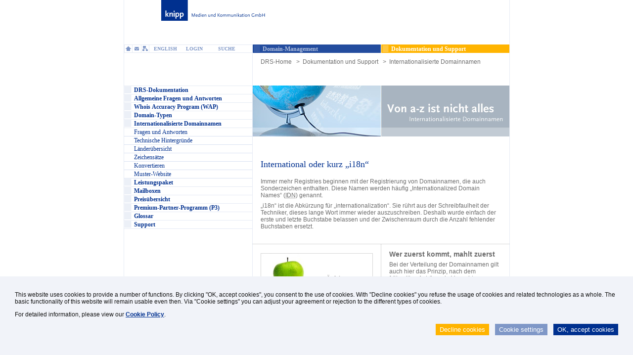

--- FILE ---
content_type: text/html;charset=UTF-8
request_url: https://drs.knipp.de/domains/idn/overview.do;jsessionid=17562A35DDAAE021E217FE1C062ADFB2
body_size: 84886
content:
<html>
<head>
<title>Knipp Medien und Kommunikation GmbH &gt; Dokumentation und Support &gt; Internationalisierte Domainnamen</title>
<meta http-equiv="content-type" content="text/html; charset=utf-8">
<link rel="SHORTCUT ICON" href="/favicon.ico;jsessionid=4C993085EE4E0C509C6084ABFCE2E47C">
<script src='/res/js/jquery/jquery.js;jsessionid=4C993085EE4E0C509C6084ABFCE2E47C' type="text/javascript"></script>
<link rel="stylesheet" href='/res/css/kci.css;jsessionid=4C993085EE4E0C509C6084ABFCE2E47C' type="text/css">
<script src='/res/js/kci.js;jsessionid=4C993085EE4E0C509C6084ABFCE2E47C' type="text/javascript"></script>
<meta name="Author" content="Knipp Medien und Kommunikation GmbH">
<meta name="Publisher" content="Knipp Medien und Kommunikation GmbH">
<meta name="Copyright" content="Knipp Medien und Kommunikation GmbH">
<meta name="Keywords" content="Knipp, Medien, Kommunikation, Knipp Medien und Kommunikation, Agentur, Dortmund, NRW, Print, Domain, Domains, Internet, Provider, Unternehmen,internationalisierte Domainnamen, international, i18n, internationalization, IDN, com, net, de, info, domain, domains, Sonderzeichen, domainnamen, domainname, Umlaut, Umlaute, TLDs, Vormerkung, Vormerkungssystem, Vormerkungssysteme, pünktlich">
<meta name="Description" content="Knipp Medien und Kommunikation GmbH: International oder kurz i18n. Immer mehr Registries beginnen mit der Registrierung von Domainnamen, die auch Sonderzeichen enthalten. Diese Namen werden häufig „Internationalized Domain Names“ (IDN) genannt. „i18n“ ist die Abkürzung für „internationalization“. Sie rührt aus der Schreibfaulheit der Techniker, dieses lange Wort immer wieder auszuschreiben. Deshalb wurde einfach der erste und letzte Buchstabe belassen und der Zwischenraum durch die Anzahl fehlender Buchstaben ersetzt.">
<meta name="Audience" content="Alle">
<meta name="Content-language" content="DE">
<meta name="Robots" content="INDEX,FOLLOW">
<script type="text/javascript">
var CUSTOM_LANGUAGE = 'DE';
</script>
<script src='/res/js/showhide.js;jsessionid=4C993085EE4E0C509C6084ABFCE2E47C' type="text/javascript"></script>

<script type="text/javascript">
<!-- Variable for hiding the code and faq
   var itemsToHide=new Array();
   var allItems=new Array();
   var allItemsDisplayed=0;
// -->  
</script>

<!-- include cookie-consent code -->
<link href='/res/css/cookie-consent.css;jsessionid=4C993085EE4E0C509C6084ABFCE2E47C' rel="stylesheet" type="text/css">
<script src='/res/js/cookie-consent.js;jsessionid=4C993085EE4E0C509C6084ABFCE2E47C' type="text/javascript"></script>
<script src='/res/js/cookie-consent.i18n.js;jsessionid=4C993085EE4E0C509C6084ABFCE2E47C' type="text/javascript"></script>
<script type="text/javascript">
  var contextPath = "";
  var polUrl = contextPath + "/company/info/cookie-policy.do";
  
  // initialize the cookie settings
  function initCookieConsent() {
    cookieconsent.init ({
      // consent mode options
      // - opt-out (EU Cookies Directive)
      // - opt-in (GDPR, default)
      "consent_mode": "opt-in",
      // cookie_notification_style options
      // - notify (banner on page bottom)
      // - notify-top (banner on top)
      // - enforce (overlay with transparent background, default)
      "cookie_notification_style": "notify",
      // url referer for users to view the cookie policy
      "cookie_policy_url": polUrl,
      // the default language to use if browser setting is not applicable
      "default_language": "de"
    });
  }
  
  // add a (further) function call to onload event handling
  function addFuncToLoadEvent(func) {
    var oldonload = window.onload;
    if (typeof window.onload !== 'function') {
      window.onload = func;
    } else {
      window.onload = function() {
        if (oldonload) {
          oldonload();
        }
        func();
      };
    }
  }

  // portable, non-framework way of running a function at load time
  if (window.attachEvent) {
    window.attachEvent('onload', initCookieConsent);
  } else {
    addFuncToLoadEvent(initCookieConsent);
  }
</script>

</head>
<body >

<div id="overDiv" style="position:absolute; visibility:hidden; z-index:1000;">
<script type="text/javascript" src="/res/js/overlib.js"></script></div>
<script type="text/javascript">
<!--
function waitingWindowOpen() {
  var width=300;
  var height=200;
  var l=(screen.availWidth - width) / 2;
  var t=(screen.availHeight - height) / 2;
  var w=window.open("/pleasewait.jsp","WaitingWindow",
                     "width="+width
                    +",height="+height
                    +",screenX="+l
                    +",screenY="+t
                    +",left="+l
                    +",top="+t
                    +",scrollbars=1,resizable=1,menubar=no"
                   );
  w.focus();
}
function waitingWindowClose() {
  var w=window.open("/pleasewait.jsp?close=1","WaitingWindow","width=10,height=10,left=200,top=200");
  w.close();
}
-->
</script>
<table cellspacing="0" cellpadding="0" width="781" class="h100pc" align="center"><tr>
    <td class='tblborder'><img alt="" src="/res/image/spacer.gif" width="1" height="1" border="0"></td>
    <td class='logoarea'
      ><div class="logo"
        ><a href="/home.do;jsessionid=4C993085EE4E0C509C6084ABFCE2E47C"><img src="/res/image/logo.svg" alt="" border="0"></a></div
      ></td>
    <td class='tblborder'><img alt="" src="/res/image/spacer.gif" width="1" height="1" border="0"></td>
  </tr>
  <tr>
    <td class='tblborder'><img alt="" src="/res/image/spacer.gif" width="1" height="1" border="0"></td>
    <td><table cellspacing="0" cellpadding="0" width="100%"><tr>
    <td class='menuTopArea'><div style="position: absolute">
  <div id="topmenusearch" class="topMenuSearchShift">
    <form name="webSearchForm" method="post" action="/company/info/search_result.do;jsessionid=4C993085EE4E0C509C6084ABFCE2E47C"><input type="hidden" name="hits" value="10"><div class="topMenuSearchTop"><img src="/res/image/popup_top.gif" alt="" border="0"></div>
<div class="topMenuSearchBox"
  ><div class="topMenuSearchContent"
  ><div class="topMenuPopupTitle"
    >Suchen nach:</div>
<input type="text" name="searchTerm" value="" style="width: 182px;"><img alt="" src="/res/image/spacer.gif" width="6" height="1" border="0"><input type="image" style="display: none" id="n1" name="searchbtn"><svg xmlns="http://www.w3.org/2000/svg" height="16" onclick="var input = document.getElementById ('n1'); input.form.requestSubmit (input)" style="cursor: pointer; vertical-align: middle;" version="1.1" width="58"><rect fill="#fff" height="16" width="58"/><text fill="#00308f" font-family="ScalaSans" font-size="9.0" font-weight="bold" x="20" y="12">suchen</text><image height="16" xmlns:NS1="http://www.w3.org/1999/xlink" NS1:href="/res/svggen/icons/32_next_small.svg" href="/res/svggen/icons/32_next_small.svg" width="58" x="0" y="0"/></svg></div>
</div>
</form></div>
  <div id="topmenulogin" class="topMenuLoginShift">
    <form name="loginForm" method="post" action="/company/info/login_result.do;jsessionid=4C993085EE4E0C509C6084ABFCE2E47C"><div class="topMenuLoginTop"><img src="/res/image/popup_top.gif" alt="" border="0"></div>
<div class="topMenuLoginBox"
  ><div class="topMenuLoginContent"
    ><table cellspacing="0" cellpadding="0"><tr>
        <td><div class="topMenuPopupTitle"
              >Benutzer</div>
          <input type="text" name="user" style="width: 94px;"
          ></td>
          <td><img alt="" src="/res/image/spacer.gif" width="6" height="1" border="0"></td>
          <td><div class="topMenuPopupTitle"
                >Passwort</div>
            <input type="password" name="password"
            style="width: 82px;"></td>
          <td><img alt="" src="/res/image/spacer.gif" width="6" height="1" border="0"></td>
          <td
            style="vertical-align: bottom; padding-bottom: 1px;"><input type="image" style="display: none" id="n2" name="login"><svg xmlns="http://www.w3.org/2000/svg" height="16" onclick="var input = document.getElementById ('n2'); input.form.requestSubmit (input)" style="cursor: pointer; vertical-align: middle;" version="1.1" width="58"><rect fill="#fff" height="16" width="58"/><text fill="#00308f" font-family="ScalaSans" font-size="9.0" font-weight="bold" x="24" y="12">login</text><image height="16" xmlns:NS1="http://www.w3.org/1999/xlink" NS1:href="/res/svggen/icons/32_next_small.svg" href="/res/svggen/icons/32_next_small.svg" width="58" x="0" y="0"/></svg></td>
        </tr>
      </table></div>
</div>
</form></div>
</div>
<table cellspacing="0" cellpadding="0"><tr>
<td><svg xmlns="http://www.w3.org/2000/svg" height="17" id="ro_img_homeempty" onmouseout="ro_Normal ('homeempty')" onmouseover="ro_Over ('homeempty')" version="1.1" width="17"><rect fill="#fff" height="17" width="17"/><text fill="#000" font-family="ScalaSans" font-size="12.0" font-weight="normal" x="1" y="1"/><path d="M1 1v15h15v-15ZM0 0h17v17h-17Z" fill="#e5eaf4"/><image class="btr-axtev" height="10" xmlns:NS1="http://www.w3.org/1999/xlink" NS1:href="/res/svggen/icons/33_menu_home.svg" href="/res/svggen/icons/33_menu_home.svg" width="11" x="3" y="3"/><image class="btr-axtew" height="10" xmlns:NS1="http://www.w3.org/1999/xlink" NS1:href="/res/svggen/icons/33mo_menu_home.svg" href="/res/svggen/icons/33mo_menu_home.svg" width="11" x="3" y="3"/><a xmlns="" xmlns:NS1="http://www.w3.org/1999/xlink" NS1:href="/home.do" href="/home.do" pointer-events="fill" target="_top"><rect fill="none" height="17" width="17"/></a><defs><style type="text/css">#ro_img_homeempty.hover .btr-axtev { visibility: hidden; }
#ro_img_homeempty:not(.hover) .btr-axtew { visibility: hidden; }
</style></defs></svg></td>
<td><svg xmlns="http://www.w3.org/2000/svg" height="17" id="ro_img_mailempty" onmouseout="ro_Normal ('mailempty')" onmouseover="ro_Over ('mailempty')" version="1.1" width="17"><rect fill="#fff" height="17" width="17"/><text fill="#000" font-family="ScalaSans" font-size="12.0" font-weight="normal" x="0" y="1"/><rect fill="#e5eaf4" height="1" width="17"/><rect fill="#e5eaf4" height="1" width="17" y="16"/><image class="btr-axtex" height="7" xmlns:NS1="http://www.w3.org/1999/xlink" NS1:href="/res/svggen/icons/34_menu_mail.svg" href="/res/svggen/icons/34_menu_mail.svg" width="9" x="4" y="5"/><image class="btr-axtey" height="7" xmlns:NS1="http://www.w3.org/1999/xlink" NS1:href="/res/svggen/icons/34mo_menu_mail.svg" href="/res/svggen/icons/34mo_menu_mail.svg" width="9" x="4" y="5"/><a xmlns="" xmlns:NS1="http://www.w3.org/1999/xlink" NS1:href="/company/contact/overview.do" href="/company/contact/overview.do" pointer-events="fill" target="_top"><rect fill="none" height="17" width="17"/></a><defs><style type="text/css">#ro_img_mailempty.hover .btr-axtex { visibility: hidden; }
#ro_img_mailempty:not(.hover) .btr-axtey { visibility: hidden; }
</style></defs></svg></td>
<td><svg xmlns="http://www.w3.org/2000/svg" height="17" id="ro_img_sitemapempty" onmouseout="ro_Normal ('sitemapempty')" onmouseover="ro_Over ('sitemapempty')" version="1.1" width="17"><rect fill="#fff" height="17" width="17"/><text fill="#000" font-family="ScalaSans" font-size="12.0" font-weight="normal" x="1" y="1"/><path d="M1 1v15h15v-15ZM0 0h17v17h-17Z" fill="#e5eaf4"/><image class="btr-axtez" height="10" xmlns:NS1="http://www.w3.org/1999/xlink" NS1:href="/res/svggen/icons/35_menu_map.svg" href="/res/svggen/icons/35_menu_map.svg" width="11" x="3" y="3"/><image class="btr-axtf0" height="10" xmlns:NS1="http://www.w3.org/1999/xlink" NS1:href="/res/svggen/icons/35mo_menu_map.svg" href="/res/svggen/icons/35mo_menu_map.svg" width="11" x="3" y="3"/><a xmlns="" xmlns:NS1="http://www.w3.org/1999/xlink" NS1:href="javascript:OpenSitemap('/sitemap.do');//" href="javascript:OpenSitemap('/sitemap.do');//" pointer-events="fill" target="_top"><rect fill="none" height="17" width="17"/></a><defs><style type="text/css">#ro_img_sitemapempty.hover .btr-axtez { visibility: hidden; }
#ro_img_sitemapempty:not(.hover) .btr-axtf0 { visibility: hidden; }
</style></defs></svg></td>
    <td><svg xmlns="http://www.w3.org/2000/svg" height="17" id="ro_img_lang_menu" onmouseout="ro_Normal ('lang_menu')" onmouseover="ro_Over ('lang_menu')" version="1.1" width="65"><rect fill="#fff" height="17" width="65"/><text class="btr-axtf1" font-family="ScalaSans" font-size="10.0" font-weight="bold" x="9" y="12">ENGLISH</text><rect fill="#e5eaf4" height="1" width="65"/><rect fill="#e5eaf4" height="1" width="65" y="16"/><a xmlns="" xmlns:NS1="http://www.w3.org/1999/xlink" NS1:href="javascript:changeLang('');" href="javascript:changeLang('');" pointer-events="fill" target="_top"><rect fill="none" height="17" width="65"/></a><defs><style type="text/css">#ro_img_lang_menu:not(.hover) .btr-axtf1 { fill: #7f97c7; }
#ro_img_lang_menu.hover .btr-axtf1 { fill: #00308f; }
</style></defs></svg></td>
<td><svg xmlns="http://www.w3.org/2000/svg" height="17" id="ro_img_login_menu" onmouseout="ro_Normal ('login_menu')" onmouseover="ro_Over ('login_menu')" version="1.1" width="65"><rect fill="#fff" height="17" width="65"/><text class="btr-axtf2" font-family="ScalaSans" font-size="10.0" font-weight="bold" x="9" y="12">LOGIN</text><rect fill="#e5eaf4" height="1" width="65"/><rect fill="#e5eaf4" height="1" width="65" y="16"/><a xmlns="" xmlns:NS1="http://www.w3.org/1999/xlink" NS1:href="javascript:changeVisibility('topmenulogin','topmenusearch');//" href="javascript:changeVisibility('topmenulogin','topmenusearch');//" pointer-events="fill" target="_top"><rect fill="none" height="17" width="65"/></a><defs><style type="text/css">#ro_img_login_menu:not(.hover) .btr-axtf2 { fill: #7f97c7; }
#ro_img_login_menu.hover .btr-axtf2 { fill: #00308f; }
</style></defs></svg></td>
<td><svg xmlns="http://www.w3.org/2000/svg" height="17" id="ro_img_search_menu" onmouseout="ro_Normal ('search_menu')" onmouseover="ro_Over ('search_menu')" version="1.1" width="65"><rect fill="#fff" height="17" width="65"/><text class="btr-axtf3" font-family="ScalaSans" font-size="10.0" font-weight="bold" x="9" y="12">SUCHE</text><rect fill="#e5eaf4" height="1" width="65"/><rect fill="#e5eaf4" height="1" width="65" y="16"/><a xmlns="" xmlns:NS1="http://www.w3.org/1999/xlink" NS1:href="javascript:changeVisibility('topmenusearch','topmenulogin');//" href="javascript:changeVisibility('topmenusearch','topmenulogin');//" pointer-events="fill" target="_top"><rect fill="none" height="17" width="65"/></a><defs><style type="text/css">#ro_img_search_menu:not(.hover) .btr-axtf3 { fill: #7f97c7; }
#ro_img_search_menu.hover .btr-axtf3 { fill: #00308f; }
</style></defs></svg></td>
<td><svg xmlns="http://www.w3.org/2000/svg" height="17" id="ro_img_topspacerempty" onmouseout="void ('topspacerempty')" onmouseover="void ('topspacerempty')" version="1.1" width="13"><rect fill="#fff" height="17" width="13"/><text fill="#000" font-family="ScalaSans" font-size="12.0" font-weight="normal" x="0" y="1"/><rect fill="#e5eaf4" height="1" width="13"/><rect fill="#e5eaf4" height="1" width="13" y="16"/><a xmlns="" xmlns:NS1="http://www.w3.org/1999/xlink" NS1:href="#" href="#" pointer-events="fill" target="_top"><rect fill="none" height="17" width="13"/></a></svg></td>
<td><div
      style="position: absolute"
      ><div
        id='company_menusubs'
        class="topChildrenShift"
        ><div
          class="topChildren"
          onmouseover="mainOver('company_menu')"
          onmouseout="mainOut('company_menu')"
          ><svg xmlns="http://www.w3.org/2000/svg" height="16" id="ro_img_company_menudomains_drs_menu" onmouseout="ro_Normal ('company_menudomains_drs_menu')" onmouseover="ro_Over ('company_menudomains_drs_menu')" version="1.1" width="257"><rect class="btr-axtf4" height="16" width="257"/><text fill="#00308f" font-family="ScalaSans" font-size="12.0" font-weight="normal" x="20" y="12">Domain-Registrierungs-System</text><rect fill="#d8e0f2" height="1" width="257"/><a xmlns="" xmlns:NS1="http://www.w3.org/1999/xlink" NS1:href="/domains/drs/overview.do" href="/domains/drs/overview.do" pointer-events="fill" target="_top"><rect fill="none" height="16" width="257"/></a><defs><style type="text/css">#ro_img_company_menudomains_drs_menu:not(.hover) .btr-axtf4 { fill: #f0f4fd; }
#ro_img_company_menudomains_drs_menu.hover .btr-axtf4 { fill: #e6ebf4; }
</style></defs></svg><svg xmlns="http://www.w3.org/2000/svg" height="16" id="ro_img_company_menudomains_global_whois_menu" onmouseout="ro_Normal ('company_menudomains_global_whois_menu')" onmouseover="ro_Over ('company_menudomains_global_whois_menu')" version="1.1" width="257"><rect class="btr-axtf5" height="16" width="257"/><text fill="#00308f" font-family="ScalaSans" font-size="12.0" font-weight="normal" x="20" y="12">Global-Whois</text><rect fill="#d8e0f2" height="1" width="257"/><a xmlns="" xmlns:NS1="http://www.w3.org/1999/xlink" NS1:href="/domains/whois/whois.do" href="/domains/whois/whois.do" pointer-events="fill" target="_top"><rect fill="none" height="16" width="257"/></a><defs><style type="text/css">#ro_img_company_menudomains_global_whois_menu:not(.hover) .btr-axtf5 { fill: #f0f4fd; }
#ro_img_company_menudomains_global_whois_menu.hover .btr-axtf5 { fill: #e6ebf4; }
</style></defs></svg><svg xmlns="http://www.w3.org/2000/svg" height="16" id="ro_img_company_menucompany_contact_menu" onmouseout="ro_Normal ('company_menucompany_contact_menu')" onmouseover="ro_Over ('company_menucompany_contact_menu')" version="1.1" width="257"><rect class="btr-axtf6" height="16" width="257"/><text fill="#00308f" font-family="ScalaSans" font-size="12.0" font-weight="normal" x="20" y="12">Kontakt / Impressum / Rechtliches</text><rect fill="#d8e0f2" height="1" width="257"/><a xmlns="" xmlns:NS1="http://www.w3.org/1999/xlink" NS1:href="/company/contact/overview.do" href="/company/contact/overview.do" pointer-events="fill" target="_top"><rect fill="none" height="16" width="257"/></a><defs><style type="text/css">#ro_img_company_menucompany_contact_menu:not(.hover) .btr-axtf6 { fill: #f0f4fd; }
#ro_img_company_menucompany_contact_menu.hover .btr-axtf6 { fill: #e6ebf4; }
</style></defs></svg></div></div></div>
<svg xmlns="http://www.w3.org/2000/svg" height="17" id="ro_img_company_menu" onmouseout="mainOut ('company_menu')" onmouseover="mainOver ('company_menu')" version="1.1" width="260"><rect fill="#234c9e" height="17" width="260"/><text class="btr-axtf7" font-family="ScalaSans" font-size="12.0" font-weight="bold" x="21" y="13">Domain-Management</text><rect fill="#fff" height="17" width="1"/><image height="13" xmlns:NS1="http://www.w3.org/1999/xlink" NS1:href="/res/svggen/icons/03_domains.svg" href="/res/svggen/icons/03_domains.svg" width="11" x="4" y="2"/><a xmlns="" xmlns:NS1="http://www.w3.org/1999/xlink" NS1:href="/domains/drs/overview.do" href="/domains/drs/overview.do" pointer-events="fill" target="_top"><rect fill="none" height="17" width="260"/></a><defs><style type="text/css">#ro_img_company_menu:not(.hover) .btr-axtf7 { fill: #b3c1de; }
#ro_img_company_menu.hover .btr-axtf7 { fill: #fff; }
</style></defs></svg></td>
<td><div
      style="position: absolute"
      ><div
        id='domains_menusubs'
        class="topChildrenShift"
        ><div
          class="topChildren"
          onmouseover="mainOver('domains_menu')"
          onmouseout="mainOut('domains_menu')"
          ><svg xmlns="http://www.w3.org/2000/svg" height="16" id="ro_img_domains_menudomains_drs_overview_menu" onmouseout="ro_Normal ('domains_menudomains_drs_overview_menu')" onmouseover="ro_Over ('domains_menudomains_drs_overview_menu')" version="1.1" width="257"><rect class="btr-axtf8" height="16" width="257"/><text fill="#00308f" font-family="ScalaSans" font-size="12.0" font-weight="normal" x="20" y="12">DRS-Dokumentation</text><rect fill="#d8e0f2" height="1" width="257"/><a xmlns="" xmlns:NS1="http://www.w3.org/1999/xlink" NS1:href="/domains/drs/ataglance.do" href="/domains/drs/ataglance.do" pointer-events="fill" target="_top"><rect fill="none" height="16" width="257"/></a><defs><style type="text/css">#ro_img_domains_menudomains_drs_overview_menu:not(.hover) .btr-axtf8 { fill: #f0f4fd; }
#ro_img_domains_menudomains_drs_overview_menu.hover .btr-axtf8 { fill: #e6ebf4; }
</style></defs></svg><svg xmlns="http://www.w3.org/2000/svg" height="16" id="ro_img_domains_menudomains_general_faq_menu" onmouseout="ro_Normal ('domains_menudomains_general_faq_menu')" onmouseover="ro_Over ('domains_menudomains_general_faq_menu')" version="1.1" width="257"><rect class="btr-axtf9" height="16" width="257"/><text fill="#00308f" font-family="ScalaSans" font-size="12.0" font-weight="normal" x="20" y="12">Allgemeine Fragen und Antworten</text><rect fill="#d8e0f2" height="1" width="257"/><a xmlns="" xmlns:NS1="http://www.w3.org/1999/xlink" NS1:href="/domains/faqgeneral.do" href="/domains/faqgeneral.do" pointer-events="fill" target="_top"><rect fill="none" height="16" width="257"/></a><defs><style type="text/css">#ro_img_domains_menudomains_general_faq_menu:not(.hover) .btr-axtf9 { fill: #f0f4fd; }
#ro_img_domains_menudomains_general_faq_menu.hover .btr-axtf9 { fill: #e6ebf4; }
</style></defs></svg><svg xmlns="http://www.w3.org/2000/svg" height="16" id="ro_img_domains_menudomains_wap_menu" onmouseout="ro_Normal ('domains_menudomains_wap_menu')" onmouseover="ro_Over ('domains_menudomains_wap_menu')" version="1.1" width="257"><rect class="btr-axtfa" height="16" width="257"/><text fill="#00308f" font-family="ScalaSans" font-size="12.0" font-weight="normal" x="20" y="12">Whois Accuracy Program (WAP)</text><rect fill="#d8e0f2" height="1" width="257"/><a xmlns="" xmlns:NS1="http://www.w3.org/1999/xlink" NS1:href="/domains/wap.do" href="/domains/wap.do" pointer-events="fill" target="_top"><rect fill="none" height="16" width="257"/></a><defs><style type="text/css">#ro_img_domains_menudomains_wap_menu:not(.hover) .btr-axtfa { fill: #f0f4fd; }
#ro_img_domains_menudomains_wap_menu.hover .btr-axtfa { fill: #e6ebf4; }
</style></defs></svg><svg xmlns="http://www.w3.org/2000/svg" height="16" id="ro_img_domains_menudomains_domain_types_menu" onmouseout="ro_Normal ('domains_menudomains_domain_types_menu')" onmouseover="ro_Over ('domains_menudomains_domain_types_menu')" version="1.1" width="257"><rect class="btr-axtfb" height="16" width="257"/><text fill="#00308f" font-family="ScalaSans" font-size="12.0" font-weight="normal" x="20" y="12">Domain-Typen</text><rect fill="#d8e0f2" height="1" width="257"/><a xmlns="" xmlns:NS1="http://www.w3.org/1999/xlink" NS1:href="/domains/types/overview.do" href="/domains/types/overview.do" pointer-events="fill" target="_top"><rect fill="none" height="16" width="257"/></a><defs><style type="text/css">#ro_img_domains_menudomains_domain_types_menu:not(.hover) .btr-axtfb { fill: #f0f4fd; }
#ro_img_domains_menudomains_domain_types_menu.hover .btr-axtfb { fill: #e6ebf4; }
</style></defs></svg><svg xmlns="http://www.w3.org/2000/svg" height="16" id="ro_img_domains_menudomains_internationalised_domains_idn_menu" onmouseout="ro_Normal ('domains_menudomains_internationalised_domains_idn_menu')" onmouseover="ro_Over ('domains_menudomains_internationalised_domains_idn_menu')" version="1.1" width="257"><rect class="btr-axtfc" height="16" width="257"/><text fill="#00308f" font-family="ScalaSans" font-size="12.0" font-weight="normal" x="20" y="12">Internationalisierte Domainnamen (IDN)</text><rect fill="#d8e0f2" height="1" width="257"/><a xmlns="" xmlns:NS1="http://www.w3.org/1999/xlink" NS1:href="/domains/idn/overview.do" href="/domains/idn/overview.do" pointer-events="fill" target="_top"><rect fill="none" height="16" width="257"/></a><defs><style type="text/css">#ro_img_domains_menudomains_internationalised_domains_idn_menu:not(.hover) .btr-axtfc { fill: #f0f4fd; }
#ro_img_domains_menudomains_internationalised_domains_idn_menu.hover .btr-axtfc { fill: #e6ebf4; }
</style></defs></svg><svg xmlns="http://www.w3.org/2000/svg" height="16" id="ro_img_domains_menudomains_bundle_menu" onmouseout="ro_Normal ('domains_menudomains_bundle_menu')" onmouseover="ro_Over ('domains_menudomains_bundle_menu')" version="1.1" width="257"><rect class="btr-axtfd" height="16" width="257"/><text fill="#00308f" font-family="ScalaSans" font-size="12.0" font-weight="normal" x="20" y="12">Leistungspaket</text><rect fill="#d8e0f2" height="1" width="257"/><a xmlns="" xmlns:NS1="http://www.w3.org/1999/xlink" NS1:href="/domains/bundle.do" href="/domains/bundle.do" pointer-events="fill" target="_top"><rect fill="none" height="16" width="257"/></a><defs><style type="text/css">#ro_img_domains_menudomains_bundle_menu:not(.hover) .btr-axtfd { fill: #f0f4fd; }
#ro_img_domains_menudomains_bundle_menu.hover .btr-axtfd { fill: #e6ebf4; }
</style></defs></svg><svg xmlns="http://www.w3.org/2000/svg" height="16" id="ro_img_domains_menudomains_mailboxes_menu" onmouseout="ro_Normal ('domains_menudomains_mailboxes_menu')" onmouseover="ro_Over ('domains_menudomains_mailboxes_menu')" version="1.1" width="257"><rect class="btr-axtfe" height="16" width="257"/><text fill="#00308f" font-family="ScalaSans" font-size="12.0" font-weight="normal" x="20" y="12">Mailboxen</text><rect fill="#d8e0f2" height="1" width="257"/><a xmlns="" xmlns:NS1="http://www.w3.org/1999/xlink" NS1:href="/domains/mailboxes.do" href="/domains/mailboxes.do" pointer-events="fill" target="_top"><rect fill="none" height="16" width="257"/></a><defs><style type="text/css">#ro_img_domains_menudomains_mailboxes_menu:not(.hover) .btr-axtfe { fill: #f0f4fd; }
#ro_img_domains_menudomains_mailboxes_menu.hover .btr-axtfe { fill: #e6ebf4; }
</style></defs></svg><svg xmlns="http://www.w3.org/2000/svg" height="16" id="ro_img_domains_menudomains_pricelist_menu" onmouseout="ro_Normal ('domains_menudomains_pricelist_menu')" onmouseover="ro_Over ('domains_menudomains_pricelist_menu')" version="1.1" width="257"><rect class="btr-axtff" height="16" width="257"/><text fill="#00308f" font-family="ScalaSans" font-size="12.0" font-weight="normal" x="20" y="12">Preisübersicht</text><rect fill="#d8e0f2" height="1" width="257"/><a xmlns="" xmlns:NS1="http://www.w3.org/1999/xlink" NS1:href="/domains/pricelist.do" href="/domains/pricelist.do" pointer-events="fill" target="_top"><rect fill="none" height="16" width="257"/></a><defs><style type="text/css">#ro_img_domains_menudomains_pricelist_menu:not(.hover) .btr-axtff { fill: #f0f4fd; }
#ro_img_domains_menudomains_pricelist_menu.hover .btr-axtff { fill: #e6ebf4; }
</style></defs></svg><svg xmlns="http://www.w3.org/2000/svg" height="16" id="ro_img_domains_menudomains_premium_partner_programm_p3_menu" onmouseout="ro_Normal ('domains_menudomains_premium_partner_programm_p3_menu')" onmouseover="ro_Over ('domains_menudomains_premium_partner_programm_p3_menu')" version="1.1" width="257"><rect class="btr-axtfg" height="16" width="257"/><text fill="#00308f" font-family="ScalaSans" font-size="12.0" font-weight="normal" x="20" y="12">Premium-Partner-Programm (P3)</text><rect fill="#d8e0f2" height="1" width="257"/><a xmlns="" xmlns:NS1="http://www.w3.org/1999/xlink" NS1:href="/domains/p3/overview.do" href="/domains/p3/overview.do" pointer-events="fill" target="_top"><rect fill="none" height="16" width="257"/></a><defs><style type="text/css">#ro_img_domains_menudomains_premium_partner_programm_p3_menu:not(.hover) .btr-axtfg { fill: #f0f4fd; }
#ro_img_domains_menudomains_premium_partner_programm_p3_menu.hover .btr-axtfg { fill: #e6ebf4; }
</style></defs></svg><svg xmlns="http://www.w3.org/2000/svg" height="16" id="ro_img_domains_menudomains_glossar_menu" onmouseout="ro_Normal ('domains_menudomains_glossar_menu')" onmouseover="ro_Over ('domains_menudomains_glossar_menu')" version="1.1" width="257"><rect class="btr-axtfh" height="16" width="257"/><text fill="#00308f" font-family="ScalaSans" font-size="12.0" font-weight="normal" x="20" y="12">Glossar</text><rect fill="#d8e0f2" height="1" width="257"/><a xmlns="" xmlns:NS1="http://www.w3.org/1999/xlink" NS1:href="/domains/glossary.do" href="/domains/glossary.do" pointer-events="fill" target="_top"><rect fill="none" height="16" width="257"/></a><defs><style type="text/css">#ro_img_domains_menudomains_glossar_menu:not(.hover) .btr-axtfh { fill: #f0f4fd; }
#ro_img_domains_menudomains_glossar_menu.hover .btr-axtfh { fill: #e6ebf4; }
</style></defs></svg><svg xmlns="http://www.w3.org/2000/svg" height="16" id="ro_img_domains_menudomains_support_menu" onmouseout="ro_Normal ('domains_menudomains_support_menu')" onmouseover="ro_Over ('domains_menudomains_support_menu')" version="1.1" width="257"><rect class="btr-axtfi" height="16" width="257"/><text fill="#00308f" font-family="ScalaSans" font-size="12.0" font-weight="normal" x="20" y="12">Support</text><rect fill="#d8e0f2" height="1" width="257"/><a xmlns="" xmlns:NS1="http://www.w3.org/1999/xlink" NS1:href="/domains/support.do" href="/domains/support.do" pointer-events="fill" target="_top"><rect fill="none" height="16" width="257"/></a><defs><style type="text/css">#ro_img_domains_menudomains_support_menu:not(.hover) .btr-axtfi { fill: #f0f4fd; }
#ro_img_domains_menudomains_support_menu.hover .btr-axtfi { fill: #e6ebf4; }
</style></defs></svg></div></div></div>
<svg xmlns="http://www.w3.org/2000/svg" height="17" id="ro_img_domains_menu" onmouseout="mainOut ('domains_menu')" onmouseover="mainOver ('domains_menu')" version="1.1" width="260"><rect fill="#ffb400" height="17" width="260"/><text fill="#fff" font-family="ScalaSans" font-size="12.0" font-weight="bold" x="21" y="13">Dokumentation und Support</text><rect fill="#fff" height="17" width="1"/><image height="13" xmlns:NS1="http://www.w3.org/1999/xlink" NS1:href="/res/svggen/icons/01-04_bright.svg" href="/res/svggen/icons/01-04_bright.svg" width="11" x="4" y="2"/><a xmlns="" xmlns:NS1="http://www.w3.org/1999/xlink" NS1:href="/domains/overview.do" href="/domains/overview.do" pointer-events="fill" target="_top"><rect fill="none" height="17" width="260"/></a></svg></td>
</tr>
</table></td>
  </TR>
  <tr>
    <td><img alt="" src="/res/image/spacer.gif" width="1" height="1" border="0"></td>
  </TR>
  <tr>
    <td><table cellspacing="0" cellpadding="0" width="100%"><tr>
    <td colspan="3"><table cellspacing="0" cellpadding="0" width="100%"><tr>
  <td class='menuUnderArea'><img alt="" src="/res/image/spacer.gif" width="1" height="1" border="0"></td>
  <td class='tblborder'><img alt="" src="/res/image/spacer.gif" width="1" height="1" border="0"></td>
  <td class='pathArea'><div class="pathContainer"><a href="/home.do;jsessionid=4C993085EE4E0C509C6084ABFCE2E47C">DRS-Home</a>&nbsp;&nbsp;
<span class="pathSeparator">&gt;</span>&nbsp; <a href="/domains/overview.do;jsessionid=4C993085EE4E0C509C6084ABFCE2E47C">Dokumentation und Support</a>&nbsp;&nbsp;
<span class="pathSeparator">&gt;</span>&nbsp; <a href="/domains/idn/overview.do;jsessionid=4C993085EE4E0C509C6084ABFCE2E47C">Internationalisierte Domainnamen</a>&nbsp;&nbsp;
</div><img alt="" src="/res/image/spacer.gif" width="1" height="1" border="0"></td>
</tr>
</table></td>
  </tr>
  </table></td>
  </TR>
</table></td>
    <td class='tblborder'><img alt="" src="/res/image/spacer.gif" width="1" height="1" border="0"></td>
  </tr>
  <tr>
    <td class='tblborder'><img alt="" src="/res/image/spacer.gif" width="1" height="1" border="0"></td>
    <td class="contentArea"><table cellspacing="0" cellpadding="0" width="779" class="h100pc"><tr>
    <td class='contentLeftArea'><table cellspacing="0" cellpadding="0" class="leftMenu"><tr>
    <td class="tblborder"><img alt="" src="/res/image/spacer.gif" width="1" height="1" border="0"></td>
  </tr>
<tr><td><div
      style="position: absolute"
      ><div
        id='domains_drs_overview_menusubs'
        class="leftChildrenShift"
        ><div
          class="leftChildren"
          onmouseover="mainOver('domains_drs_overview_menu')"
          onmouseout="mainOut('domains_drs_overview_menu')"
          ><svg xmlns="http://www.w3.org/2000/svg" height="16" id="ro_img_domains_drs_overview_menudomains_drs_faq_menu" onmouseout="ro_Normal ('domains_drs_overview_menudomains_drs_faq_menu')" onmouseover="ro_Over ('domains_drs_overview_menudomains_drs_faq_menu')" version="1.1" width="183"><rect class="btr-axtfj" height="16" width="183"/><text fill="#00308f" font-family="ScalaSans" font-size="12.0" font-weight="normal" x="23" y="11">Fragen und Antworten</text><rect fill="#d8e0f2" height="1" width="183" y="15"/><a xmlns="" xmlns:NS1="http://www.w3.org/1999/xlink" NS1:href="/domains/drs/faq.do" href="/domains/drs/faq.do" pointer-events="fill" target="_top"><rect fill="none" height="16" width="183"/></a><defs><style type="text/css">#ro_img_domains_drs_overview_menudomains_drs_faq_menu:not(.hover) .btr-axtfj { fill: #f0f4fd; }
#ro_img_domains_drs_overview_menudomains_drs_faq_menu.hover .btr-axtfj { fill: #e6ebf4; }
</style></defs></svg><svg xmlns="http://www.w3.org/2000/svg" height="16" id="ro_img_domains_drs_overview_menudomains_drs_docu_ataglance_menu" onmouseout="ro_Normal ('domains_drs_overview_menudomains_drs_docu_ataglance_menu')" onmouseover="ro_Over ('domains_drs_overview_menudomains_drs_docu_ataglance_menu')" version="1.1" width="183"><rect class="btr-axtfk" height="16" width="183"/><text fill="#00308f" font-family="ScalaSans" font-size="12.0" font-weight="normal" x="23" y="11">Technische Dokumentation</text><rect fill="#d8e0f2" height="1" width="183" y="15"/><a xmlns="" xmlns:NS1="http://www.w3.org/1999/xlink" NS1:href="/domains/drs/docu/ataglance.do" href="/domains/drs/docu/ataglance.do" pointer-events="fill" target="_top"><rect fill="none" height="16" width="183"/></a><defs><style type="text/css">#ro_img_domains_drs_overview_menudomains_drs_docu_ataglance_menu:not(.hover) .btr-axtfk { fill: #f0f4fd; }
#ro_img_domains_drs_overview_menudomains_drs_docu_ataglance_menu.hover .btr-axtfk { fill: #e6ebf4; }
</style></defs></svg></div></div></div>
<svg xmlns="http://www.w3.org/2000/svg" height="17" id="ro_img_domains_drs_overview_menu" onmouseout="mainOut ('domains_drs_overview_menu')" onmouseover="mainOver ('domains_drs_overview_menu')" version="1.1" width="259"><rect class="btr-axtfl" height="17" width="259"/><text fill="#00308f" font-family="ScalaSans" font-size="12.0" font-weight="bold" x="20" y="12">DRS-Dokumentation</text><rect class="btr-axtfm" height="16" width="1" x="258"/><rect class="btr-axtfn" height="1" width="259" y="16"/><rect class="btr-axtfn" height="1" width="259" y="16"/><image height="13" xmlns:NS1="http://www.w3.org/1999/xlink" NS1:href="/res/svggen/icons/01_unternehmen.svg" href="/res/svggen/icons/01_unternehmen.svg" width="13" x="1" y="1"/><image class="btr-axtfo" height="7" xmlns:NS1="http://www.w3.org/1999/xlink" NS1:href="/res/svggen/icons/06_menudown.svg" href="/res/svggen/icons/06_menudown.svg" width="13" x="237" y="5"/><a xmlns="" xmlns:NS1="http://www.w3.org/1999/xlink" NS1:href="/domains/drs/ataglance.do" href="/domains/drs/ataglance.do" pointer-events="fill" target="_top"><rect fill="none" height="17" width="259"/></a><defs><style type="text/css">#ro_img_domains_drs_overview_menu:not(.hover) .btr-axtfl { fill: #fff; }
#ro_img_domains_drs_overview_menu.hover .btr-axtfl { fill: #f0f4fd; }
#ro_img_domains_drs_overview_menu:not(.hover) .btr-axtfm { fill: #fff; }
#ro_img_domains_drs_overview_menu.hover .btr-axtfm { visibility: hidden; }
#ro_img_domains_drs_overview_menu:not(.hover) .btr-axtfn { fill: #e5eaf4; }
#ro_img_domains_drs_overview_menu.hover .btr-axtfn { visibility: hidden; }
#ro_img_domains_drs_overview_menu:not(.hover) .btr-axtfo { visibility: hidden; }
</style></defs></svg></td>
</tr><tr><td><svg xmlns="http://www.w3.org/2000/svg" height="17" id="ro_img_domains_general_faq_menu" onmouseout="singleOut ('domains_general_faq_menu')" onmouseover="singleOver ('domains_general_faq_menu')" version="1.1" width="259"><rect class="btr-axtfp" height="17" width="259"/><text fill="#00308f" font-family="ScalaSans" font-size="12.0" font-weight="bold" x="20" y="12">Allgemeine Fragen und Antworten</text><rect fill="#e5eaf4" height="1" width="259" y="16"/><image height="13" xmlns:NS1="http://www.w3.org/1999/xlink" NS1:href="/res/svggen/icons/01_unternehmen.svg" href="/res/svggen/icons/01_unternehmen.svg" width="13" x="1" y="1"/><a xmlns="" xmlns:NS1="http://www.w3.org/1999/xlink" NS1:href="/domains/faqgeneral.do" href="/domains/faqgeneral.do" pointer-events="fill" target="_top"><rect fill="none" height="17" width="259"/></a><defs><style type="text/css">#ro_img_domains_general_faq_menu:not(.hover) .btr-axtfp { fill: #fff; }
#ro_img_domains_general_faq_menu.hover .btr-axtfp { fill: #f0f4fd; }
</style></defs></svg></td></tr><tr><td><div
      style="position: absolute"
      ><div
        id='domains_wap_menusubs'
        class="leftChildrenShift"
        ><div
          class="leftChildren"
          onmouseover="mainOver('domains_wap_menu')"
          onmouseout="mainOut('domains_wap_menu')"
          ><svg xmlns="http://www.w3.org/2000/svg" height="16" id="ro_img_domains_wap_menudomains_faq_wap_menu" onmouseout="ro_Normal ('domains_wap_menudomains_faq_wap_menu')" onmouseover="ro_Over ('domains_wap_menudomains_faq_wap_menu')" version="1.1" width="183"><rect class="btr-axtfq" height="16" width="183"/><text fill="#00308f" font-family="ScalaSans" font-size="12.0" font-weight="normal" x="23" y="11">Fragen und Antworten</text><rect fill="#d8e0f2" height="1" width="183" y="15"/><a xmlns="" xmlns:NS1="http://www.w3.org/1999/xlink" NS1:href="/domains/faq-wap.do" href="/domains/faq-wap.do" pointer-events="fill" target="_top"><rect fill="none" height="16" width="183"/></a><defs><style type="text/css">#ro_img_domains_wap_menudomains_faq_wap_menu:not(.hover) .btr-axtfq { fill: #f0f4fd; }
#ro_img_domains_wap_menudomains_faq_wap_menu.hover .btr-axtfq { fill: #e6ebf4; }
</style></defs></svg></div></div></div>
<svg xmlns="http://www.w3.org/2000/svg" height="17" id="ro_img_domains_wap_menu" onmouseout="mainOut ('domains_wap_menu')" onmouseover="mainOver ('domains_wap_menu')" version="1.1" width="259"><rect class="btr-axtfr" height="17" width="259"/><text fill="#00308f" font-family="ScalaSans" font-size="12.0" font-weight="bold" x="20" y="12">Whois Accuracy Program (WAP)</text><rect class="btr-axtfs" height="16" width="1" x="258"/><rect class="btr-axtft" height="1" width="259" y="16"/><rect class="btr-axtft" height="1" width="259" y="16"/><image height="13" xmlns:NS1="http://www.w3.org/1999/xlink" NS1:href="/res/svggen/icons/01_unternehmen.svg" href="/res/svggen/icons/01_unternehmen.svg" width="13" x="1" y="1"/><image class="btr-axtfu" height="7" xmlns:NS1="http://www.w3.org/1999/xlink" NS1:href="/res/svggen/icons/06_menudown.svg" href="/res/svggen/icons/06_menudown.svg" width="13" x="237" y="5"/><a xmlns="" xmlns:NS1="http://www.w3.org/1999/xlink" NS1:href="/domains/wap.do" href="/domains/wap.do" pointer-events="fill" target="_top"><rect fill="none" height="17" width="259"/></a><defs><style type="text/css">#ro_img_domains_wap_menu:not(.hover) .btr-axtfr { fill: #fff; }
#ro_img_domains_wap_menu.hover .btr-axtfr { fill: #f0f4fd; }
#ro_img_domains_wap_menu:not(.hover) .btr-axtfs { fill: #fff; }
#ro_img_domains_wap_menu.hover .btr-axtfs { visibility: hidden; }
#ro_img_domains_wap_menu:not(.hover) .btr-axtft { fill: #e5eaf4; }
#ro_img_domains_wap_menu.hover .btr-axtft { visibility: hidden; }
#ro_img_domains_wap_menu:not(.hover) .btr-axtfu { visibility: hidden; }
</style></defs></svg></td>
</tr><tr><td><div
      style="position: absolute"
      ><div
        id='domains_domain_types_menusubs'
        class="leftChildrenShift"
        ><div
          class="leftChildren"
          onmouseover="mainOver('domains_domain_types_menu')"
          onmouseout="mainOut('domains_domain_types_menu')"
          ><svg xmlns="http://www.w3.org/2000/svg" height="16" id="ro_img_domains_domain_types_menudomains_domain_types_de_menu" onmouseout="ro_Normal ('domains_domain_types_menudomains_domain_types_de_menu')" onmouseover="ro_Over ('domains_domain_types_menudomains_domain_types_de_menu')" version="1.1" width="183"><rect class="btr-axtfv" height="16" width="183"/><text fill="#00308f" font-family="ScalaSans" font-size="12.0" font-weight="normal" x="23" y="11">.de-Domains</text><rect fill="#d8e0f2" height="1" width="183" y="15"/><a xmlns="" xmlns:NS1="http://www.w3.org/1999/xlink" NS1:href="/domains/types/de/overview.do" href="/domains/types/de/overview.do" pointer-events="fill" target="_top"><rect fill="none" height="16" width="183"/></a><defs><style type="text/css">#ro_img_domains_domain_types_menudomains_domain_types_de_menu:not(.hover) .btr-axtfv { fill: #f0f4fd; }
#ro_img_domains_domain_types_menudomains_domain_types_de_menu.hover .btr-axtfv { fill: #e6ebf4; }
</style></defs></svg><svg xmlns="http://www.w3.org/2000/svg" height="16" id="ro_img_domains_domain_types_menudomains_domain_types_n_cctld_eu_menu" onmouseout="ro_Normal ('domains_domain_types_menudomains_domain_types_n_cctld_eu_menu')" onmouseover="ro_Over ('domains_domain_types_menudomains_domain_types_n_cctld_eu_menu')" version="1.1" width="183"><rect class="btr-axtfw" height="16" width="183"/><text fill="#00308f" font-family="ScalaSans" font-size="12.0" font-weight="normal" x="23" y="11">.eu-Domains</text><rect fill="#d8e0f2" height="1" width="183" y="15"/><a xmlns="" xmlns:NS1="http://www.w3.org/1999/xlink" NS1:href="/domains/types/ncctld/eu/overview.do" href="/domains/types/ncctld/eu/overview.do" pointer-events="fill" target="_top"><rect fill="none" height="16" width="183"/></a><defs><style type="text/css">#ro_img_domains_domain_types_menudomains_domain_types_n_cctld_eu_menu:not(.hover) .btr-axtfw { fill: #f0f4fd; }
#ro_img_domains_domain_types_menudomains_domain_types_n_cctld_eu_menu.hover .btr-axtfw { fill: #e6ebf4; }
</style></defs></svg><svg xmlns="http://www.w3.org/2000/svg" height="16" id="ro_img_domains_domain_types_menudomains_domain_types_generic_domains_menu" onmouseout="ro_Normal ('domains_domain_types_menudomains_domain_types_generic_domains_menu')" onmouseover="ro_Over ('domains_domain_types_menudomains_domain_types_generic_domains_menu')" version="1.1" width="183"><rect class="btr-axtfx" height="16" width="183"/><text fill="#00308f" font-family="ScalaSans" font-size="12.0" font-weight="normal" x="23" y="11">Generische Domains</text><rect fill="#d8e0f2" height="1" width="183" y="15"/><a xmlns="" xmlns:NS1="http://www.w3.org/1999/xlink" NS1:href="/domains/types/gtld/overview.do" href="/domains/types/gtld/overview.do" pointer-events="fill" target="_top"><rect fill="none" height="16" width="183"/></a><defs><style type="text/css">#ro_img_domains_domain_types_menudomains_domain_types_generic_domains_menu:not(.hover) .btr-axtfx { fill: #f0f4fd; }
#ro_img_domains_domain_types_menudomains_domain_types_generic_domains_menu.hover .btr-axtfx { fill: #e6ebf4; }
</style></defs></svg><svg xmlns="http://www.w3.org/2000/svg" height="16" id="ro_img_domains_domain_types_menudomains_domain_types_sponsored_domains_menu" onmouseout="ro_Normal ('domains_domain_types_menudomains_domain_types_sponsored_domains_menu')" onmouseover="ro_Over ('domains_domain_types_menudomains_domain_types_sponsored_domains_menu')" version="1.1" width="183"><rect class="btr-axtfy" height="16" width="183"/><text fill="#00308f" font-family="ScalaSans" font-size="12.0" font-weight="normal" x="23" y="11">Gesponsorte Domains</text><rect fill="#d8e0f2" height="1" width="183" y="15"/><a xmlns="" xmlns:NS1="http://www.w3.org/1999/xlink" NS1:href="/domains/types/stld/overview.do" href="/domains/types/stld/overview.do" pointer-events="fill" target="_top"><rect fill="none" height="16" width="183"/></a><defs><style type="text/css">#ro_img_domains_domain_types_menudomains_domain_types_sponsored_domains_menu:not(.hover) .btr-axtfy { fill: #f0f4fd; }
#ro_img_domains_domain_types_menudomains_domain_types_sponsored_domains_menu.hover .btr-axtfy { fill: #e6ebf4; }
</style></defs></svg><svg xmlns="http://www.w3.org/2000/svg" height="16" id="ro_img_domains_domain_types_menudomains_domain_types_cctld_menu" onmouseout="ro_Normal ('domains_domain_types_menudomains_domain_types_cctld_menu')" onmouseover="ro_Over ('domains_domain_types_menudomains_domain_types_cctld_menu')" version="1.1" width="183"><rect class="btr-axtfz" height="16" width="183"/><text fill="#00308f" font-family="ScalaSans" font-size="12.0" font-weight="normal" x="23" y="11">Länderdomains</text><rect fill="#d8e0f2" height="1" width="183" y="15"/><a xmlns="" xmlns:NS1="http://www.w3.org/1999/xlink" NS1:href="/domains/types/cctld/overview.do" href="/domains/types/cctld/overview.do" pointer-events="fill" target="_top"><rect fill="none" height="16" width="183"/></a><defs><style type="text/css">#ro_img_domains_domain_types_menudomains_domain_types_cctld_menu:not(.hover) .btr-axtfz { fill: #f0f4fd; }
#ro_img_domains_domain_types_menudomains_domain_types_cctld_menu.hover .btr-axtfz { fill: #e6ebf4; }
</style></defs></svg><svg xmlns="http://www.w3.org/2000/svg" height="16" id="ro_img_domains_domain_types_menudomains_domain_types_sonderformen_menu" onmouseout="ro_Normal ('domains_domain_types_menudomains_domain_types_sonderformen_menu')" onmouseover="ro_Over ('domains_domain_types_menudomains_domain_types_sonderformen_menu')" version="1.1" width="183"><rect class="btr-axtg0" height="16" width="183"/><text fill="#00308f" font-family="ScalaSans" font-size="12.0" font-weight="normal" x="23" y="11">Sonderformen</text><rect fill="#d8e0f2" height="1" width="183" y="15"/><a xmlns="" xmlns:NS1="http://www.w3.org/1999/xlink" NS1:href="/domains/types/misc/overview.do" href="/domains/types/misc/overview.do" pointer-events="fill" target="_top"><rect fill="none" height="16" width="183"/></a><defs><style type="text/css">#ro_img_domains_domain_types_menudomains_domain_types_sonderformen_menu:not(.hover) .btr-axtg0 { fill: #f0f4fd; }
#ro_img_domains_domain_types_menudomains_domain_types_sonderformen_menu.hover .btr-axtg0 { fill: #e6ebf4; }
</style></defs></svg><svg xmlns="http://www.w3.org/2000/svg" height="16" id="ro_img_domains_domain_types_menudomains_domain_types_enum_menu" onmouseout="ro_Normal ('domains_domain_types_menudomains_domain_types_enum_menu')" onmouseover="ro_Over ('domains_domain_types_menudomains_domain_types_enum_menu')" version="1.1" width="183"><rect class="btr-axtg1" height="16" width="183"/><text fill="#00308f" font-family="ScalaSans" font-size="12.0" font-weight="normal" x="23" y="11">ENUM</text><rect fill="#d8e0f2" height="1" width="183" y="15"/><a xmlns="" xmlns:NS1="http://www.w3.org/1999/xlink" NS1:href="/domains/types/enum/overview.do" href="/domains/types/enum/overview.do" pointer-events="fill" target="_top"><rect fill="none" height="16" width="183"/></a><defs><style type="text/css">#ro_img_domains_domain_types_menudomains_domain_types_enum_menu:not(.hover) .btr-axtg1 { fill: #f0f4fd; }
#ro_img_domains_domain_types_menudomains_domain_types_enum_menu.hover .btr-axtg1 { fill: #e6ebf4; }
</style></defs></svg></div></div></div>
<svg xmlns="http://www.w3.org/2000/svg" height="17" id="ro_img_domains_domain_types_menu" onmouseout="mainOut ('domains_domain_types_menu')" onmouseover="mainOver ('domains_domain_types_menu')" version="1.1" width="259"><rect class="btr-axtg2" height="17" width="259"/><text fill="#00308f" font-family="ScalaSans" font-size="12.0" font-weight="bold" x="20" y="12">Domain-Typen</text><rect class="btr-axtg3" height="16" width="1" x="258"/><rect class="btr-axtg4" height="1" width="259" y="16"/><rect class="btr-axtg4" height="1" width="259" y="16"/><image height="13" xmlns:NS1="http://www.w3.org/1999/xlink" NS1:href="/res/svggen/icons/01_unternehmen.svg" href="/res/svggen/icons/01_unternehmen.svg" width="13" x="1" y="1"/><image class="btr-axtg5" height="7" xmlns:NS1="http://www.w3.org/1999/xlink" NS1:href="/res/svggen/icons/06_menudown.svg" href="/res/svggen/icons/06_menudown.svg" width="13" x="237" y="5"/><a xmlns="" xmlns:NS1="http://www.w3.org/1999/xlink" NS1:href="/domains/types/overview.do" href="/domains/types/overview.do" pointer-events="fill" target="_top"><rect fill="none" height="17" width="259"/></a><defs><style type="text/css">#ro_img_domains_domain_types_menu:not(.hover) .btr-axtg2 { fill: #fff; }
#ro_img_domains_domain_types_menu.hover .btr-axtg2 { fill: #f0f4fd; }
#ro_img_domains_domain_types_menu:not(.hover) .btr-axtg3 { fill: #fff; }
#ro_img_domains_domain_types_menu.hover .btr-axtg3 { visibility: hidden; }
#ro_img_domains_domain_types_menu:not(.hover) .btr-axtg4 { fill: #e5eaf4; }
#ro_img_domains_domain_types_menu.hover .btr-axtg4 { visibility: hidden; }
#ro_img_domains_domain_types_menu:not(.hover) .btr-axtg5 { visibility: hidden; }
</style></defs></svg></td>
</tr><tr><td><svg xmlns="http://www.w3.org/2000/svg" height="17" id="ro_img_domains_internationalised_domains_idn_menu" onmouseout="singleOut ('domains_internationalised_domains_idn_menu')" onmouseover="singleOver ('domains_internationalised_domains_idn_menu')" version="1.1" width="259"><rect class="btr-axtg6" height="17" width="259"/><text fill="#00308f" font-family="ScalaSans" font-size="12.0" font-weight="bold" x="20" y="12">Internationalisierte Domainnamen</text><rect fill="#e5eaf4" height="1" width="259" y="16"/><image height="13" xmlns:NS1="http://www.w3.org/1999/xlink" NS1:href="/res/svggen/icons/01_unternehmen.svg" href="/res/svggen/icons/01_unternehmen.svg" width="13" x="1" y="1"/><a xmlns="" xmlns:NS1="http://www.w3.org/1999/xlink" NS1:href="/domains/idn/overview.do" href="/domains/idn/overview.do" pointer-events="fill" target="_top"><rect fill="none" height="17" width="259"/></a><defs><style type="text/css">#ro_img_domains_internationalised_domains_idn_menu:not(.hover) .btr-axtg6 { fill: #fff; }
#ro_img_domains_internationalised_domains_idn_menu.hover .btr-axtg6 { fill: #f0f4fd; }
</style></defs></svg></td></tr><tr><td><svg xmlns="http://www.w3.org/2000/svg" height="17" id="ro_img_domains_internationalised_domains_idn_faq_menu" onmouseout="singleOut ('domains_internationalised_domains_idn_faq_menu')" onmouseover="singleOver ('domains_internationalised_domains_idn_faq_menu')" version="1.1" width="259"><rect class="btr-axtg7" height="17" width="259"/><text fill="#00308f" font-family="ScalaSans" font-size="12.0" font-weight="normal" x="20" y="12">Fragen und Antworten</text><rect fill="#d8e0f2" height="1" width="259" y="16"/><a xmlns="" xmlns:NS1="http://www.w3.org/1999/xlink" NS1:href="/domains/idn/faq.do" href="/domains/idn/faq.do" pointer-events="fill" target="_top"><rect fill="none" height="17" width="259"/></a><defs><style type="text/css">#ro_img_domains_internationalised_domains_idn_faq_menu:not(.hover) .btr-axtg7 { fill: #fff; }
#ro_img_domains_internationalised_domains_idn_faq_menu.hover .btr-axtg7 { fill: #f0f4fd; }
</style></defs></svg></td></tr><tr><td><svg xmlns="http://www.w3.org/2000/svg" height="17" id="ro_img_domains_internationalised_domains_idn_technic_menu" onmouseout="singleOut ('domains_internationalised_domains_idn_technic_menu')" onmouseover="singleOver ('domains_internationalised_domains_idn_technic_menu')" version="1.1" width="259"><rect class="btr-axtg8" height="17" width="259"/><text fill="#00308f" font-family="ScalaSans" font-size="12.0" font-weight="normal" x="20" y="12">Technische Hintergründe</text><rect fill="#d8e0f2" height="1" width="259" y="16"/><a xmlns="" xmlns:NS1="http://www.w3.org/1999/xlink" NS1:href="/domains/idn/technic.do" href="/domains/idn/technic.do" pointer-events="fill" target="_top"><rect fill="none" height="17" width="259"/></a><defs><style type="text/css">#ro_img_domains_internationalised_domains_idn_technic_menu:not(.hover) .btr-axtg8 { fill: #fff; }
#ro_img_domains_internationalised_domains_idn_technic_menu.hover .btr-axtg8 { fill: #f0f4fd; }
</style></defs></svg></td></tr><tr><td><svg xmlns="http://www.w3.org/2000/svg" height="17" id="ro_img_domains_internationalised_domains_idn_registries_menu" onmouseout="singleOut ('domains_internationalised_domains_idn_registries_menu')" onmouseover="singleOver ('domains_internationalised_domains_idn_registries_menu')" version="1.1" width="259"><rect class="btr-axtg9" height="17" width="259"/><text fill="#00308f" font-family="ScalaSans" font-size="12.0" font-weight="normal" x="20" y="12">Länderübersicht</text><rect fill="#d8e0f2" height="1" width="259" y="16"/><a xmlns="" xmlns:NS1="http://www.w3.org/1999/xlink" NS1:href="/domains/idn/registries.do" href="/domains/idn/registries.do" pointer-events="fill" target="_top"><rect fill="none" height="17" width="259"/></a><defs><style type="text/css">#ro_img_domains_internationalised_domains_idn_registries_menu:not(.hover) .btr-axtg9 { fill: #fff; }
#ro_img_domains_internationalised_domains_idn_registries_menu.hover .btr-axtg9 { fill: #f0f4fd; }
</style></defs></svg></td></tr><tr><td><div
      style="position: absolute"
      ><div
        id='domains_internationalised_domains_idn_codepoints_menusubs'
        class="leftChildrenShift"
        ><div
          class="leftChildren"
          onmouseover="mainOver('domains_internationalised_domains_idn_codepoints_menu')"
          onmouseout="mainOut('domains_internationalised_domains_idn_codepoints_menu')"
          ><svg xmlns="http://www.w3.org/2000/svg" height="16" id="ro_img_domains_internationalised_domains_idn_codepoints_menudomains_internationalised_domains_idn_codepoints_arabic_menu" onmouseout="ro_Normal ('domains_internationalised_domains_idn_codepoints_menudomains_internationalised_domains_idn_codepoints_arabic_menu')" onmouseover="ro_Over ('domains_internationalised_domains_idn_codepoints_menudomains_internationalised_domains_idn_codepoints_arabic_menu')" version="1.1" width="183"><rect class="btr-axtga" height="16" width="183"/><text fill="#00308f" font-family="ScalaSans" font-size="12.0" font-weight="normal" x="23" y="11">Arabisch</text><rect fill="#d8e0f2" height="1" width="183" y="15"/><a xmlns="" xmlns:NS1="http://www.w3.org/1999/xlink" NS1:href="/domains/idn/codepoints_arabic.do" href="/domains/idn/codepoints_arabic.do" pointer-events="fill" target="_top"><rect fill="none" height="16" width="183"/></a><defs><style type="text/css">#ro_img_domains_internationalised_domains_idn_codepoints_menudomains_internationalised_domains_idn_codepoints_arabic_menu:not(.hover) .btr-axtga { fill: #f0f4fd; }
#ro_img_domains_internationalised_domains_idn_codepoints_menudomains_internationalised_domains_idn_codepoints_arabic_menu.hover .btr-axtga { fill: #e6ebf4; }
</style></defs></svg><svg xmlns="http://www.w3.org/2000/svg" height="16" id="ro_img_domains_internationalised_domains_idn_codepoints_menudomains_internationalised_domains_idn_codepoints_armenian_menu" onmouseout="ro_Normal ('domains_internationalised_domains_idn_codepoints_menudomains_internationalised_domains_idn_codepoints_armenian_menu')" onmouseover="ro_Over ('domains_internationalised_domains_idn_codepoints_menudomains_internationalised_domains_idn_codepoints_armenian_menu')" version="1.1" width="183"><rect class="btr-axtgb" height="16" width="183"/><text fill="#00308f" font-family="ScalaSans" font-size="12.0" font-weight="normal" x="23" y="11">Armenisch</text><rect fill="#d8e0f2" height="1" width="183" y="15"/><a xmlns="" xmlns:NS1="http://www.w3.org/1999/xlink" NS1:href="/domains/idn/codepoints_armenian.do" href="/domains/idn/codepoints_armenian.do" pointer-events="fill" target="_top"><rect fill="none" height="16" width="183"/></a><defs><style type="text/css">#ro_img_domains_internationalised_domains_idn_codepoints_menudomains_internationalised_domains_idn_codepoints_armenian_menu:not(.hover) .btr-axtgb { fill: #f0f4fd; }
#ro_img_domains_internationalised_domains_idn_codepoints_menudomains_internationalised_domains_idn_codepoints_armenian_menu.hover .btr-axtgb { fill: #e6ebf4; }
</style></defs></svg><svg xmlns="http://www.w3.org/2000/svg" height="16" id="ro_img_domains_internationalised_domains_idn_codepoints_menudomains_internationalised_domains_idn_codepoints_greek_menu" onmouseout="ro_Normal ('domains_internationalised_domains_idn_codepoints_menudomains_internationalised_domains_idn_codepoints_greek_menu')" onmouseover="ro_Over ('domains_internationalised_domains_idn_codepoints_menudomains_internationalised_domains_idn_codepoints_greek_menu')" version="1.1" width="183"><rect class="btr-axtgc" height="16" width="183"/><text fill="#00308f" font-family="ScalaSans" font-size="12.0" font-weight="normal" x="23" y="11">Griechisch</text><rect fill="#d8e0f2" height="1" width="183" y="15"/><a xmlns="" xmlns:NS1="http://www.w3.org/1999/xlink" NS1:href="/domains/idn/codepoints_greek.do" href="/domains/idn/codepoints_greek.do" pointer-events="fill" target="_top"><rect fill="none" height="16" width="183"/></a><defs><style type="text/css">#ro_img_domains_internationalised_domains_idn_codepoints_menudomains_internationalised_domains_idn_codepoints_greek_menu:not(.hover) .btr-axtgc { fill: #f0f4fd; }
#ro_img_domains_internationalised_domains_idn_codepoints_menudomains_internationalised_domains_idn_codepoints_greek_menu.hover .btr-axtgc { fill: #e6ebf4; }
</style></defs></svg><svg xmlns="http://www.w3.org/2000/svg" height="16" id="ro_img_domains_internationalised_domains_idn_codepoints_menudomains_internationalised_domains_idn_codepoints_hebrew_menu" onmouseout="ro_Normal ('domains_internationalised_domains_idn_codepoints_menudomains_internationalised_domains_idn_codepoints_hebrew_menu')" onmouseover="ro_Over ('domains_internationalised_domains_idn_codepoints_menudomains_internationalised_domains_idn_codepoints_hebrew_menu')" version="1.1" width="183"><rect class="btr-axtgd" height="16" width="183"/><text fill="#00308f" font-family="ScalaSans" font-size="12.0" font-weight="normal" x="23" y="11">Hebräisch</text><rect fill="#d8e0f2" height="1" width="183" y="15"/><a xmlns="" xmlns:NS1="http://www.w3.org/1999/xlink" NS1:href="/domains/idn/codepoints_hebrew.do" href="/domains/idn/codepoints_hebrew.do" pointer-events="fill" target="_top"><rect fill="none" height="16" width="183"/></a><defs><style type="text/css">#ro_img_domains_internationalised_domains_idn_codepoints_menudomains_internationalised_domains_idn_codepoints_hebrew_menu:not(.hover) .btr-axtgd { fill: #f0f4fd; }
#ro_img_domains_internationalised_domains_idn_codepoints_menudomains_internationalised_domains_idn_codepoints_hebrew_menu.hover .btr-axtgd { fill: #e6ebf4; }
</style></defs></svg><svg xmlns="http://www.w3.org/2000/svg" height="16" id="ro_img_domains_internationalised_domains_idn_codepoints_menudomains_internationalised_domains_idn_codepoints_cyrillic_menu" onmouseout="ro_Normal ('domains_internationalised_domains_idn_codepoints_menudomains_internationalised_domains_idn_codepoints_cyrillic_menu')" onmouseover="ro_Over ('domains_internationalised_domains_idn_codepoints_menudomains_internationalised_domains_idn_codepoints_cyrillic_menu')" version="1.1" width="183"><rect class="btr-axtge" height="16" width="183"/><text fill="#00308f" font-family="ScalaSans" font-size="12.0" font-weight="normal" x="23" y="11">Kyrillisch</text><rect fill="#d8e0f2" height="1" width="183" y="15"/><a xmlns="" xmlns:NS1="http://www.w3.org/1999/xlink" NS1:href="/domains/idn/codepoints_cyrillic.do" href="/domains/idn/codepoints_cyrillic.do" pointer-events="fill" target="_top"><rect fill="none" height="16" width="183"/></a><defs><style type="text/css">#ro_img_domains_internationalised_domains_idn_codepoints_menudomains_internationalised_domains_idn_codepoints_cyrillic_menu:not(.hover) .btr-axtge { fill: #f0f4fd; }
#ro_img_domains_internationalised_domains_idn_codepoints_menudomains_internationalised_domains_idn_codepoints_cyrillic_menu.hover .btr-axtge { fill: #e6ebf4; }
</style></defs></svg><svg xmlns="http://www.w3.org/2000/svg" height="16" id="ro_img_domains_internationalised_domains_idn_codepoints_menudomains_internationalised_domains_idn_codepoints_latin_menu" onmouseout="ro_Normal ('domains_internationalised_domains_idn_codepoints_menudomains_internationalised_domains_idn_codepoints_latin_menu')" onmouseover="ro_Over ('domains_internationalised_domains_idn_codepoints_menudomains_internationalised_domains_idn_codepoints_latin_menu')" version="1.1" width="183"><rect class="btr-axtgf" height="16" width="183"/><text fill="#00308f" font-family="ScalaSans" font-size="12.0" font-weight="normal" x="23" y="11">Latin</text><rect fill="#d8e0f2" height="1" width="183" y="15"/><a xmlns="" xmlns:NS1="http://www.w3.org/1999/xlink" NS1:href="/domains/idn/codepoints_latin.do" href="/domains/idn/codepoints_latin.do" pointer-events="fill" target="_top"><rect fill="none" height="16" width="183"/></a><defs><style type="text/css">#ro_img_domains_internationalised_domains_idn_codepoints_menudomains_internationalised_domains_idn_codepoints_latin_menu:not(.hover) .btr-axtgf { fill: #f0f4fd; }
#ro_img_domains_internationalised_domains_idn_codepoints_menudomains_internationalised_domains_idn_codepoints_latin_menu.hover .btr-axtgf { fill: #e6ebf4; }
</style></defs></svg></div></div></div>
<svg xmlns="http://www.w3.org/2000/svg" height="17" id="ro_img_domains_internationalised_domains_idn_codepoints_menu" onmouseout="mainOut ('domains_internationalised_domains_idn_codepoints_menu')" onmouseover="mainOver ('domains_internationalised_domains_idn_codepoints_menu')" version="1.1" width="259"><rect class="btr-axtgg" height="17" width="259"/><text fill="#00308f" font-family="ScalaSans" font-size="12.0" font-weight="normal" x="20" y="12">Zeichensätze</text><rect class="btr-axtgh" height="16" width="1" x="258"/><rect class="btr-axtgi" height="1" width="259" y="16"/><rect class="btr-axtgi" height="1" width="259" y="16"/><image class="btr-axtgj" height="7" xmlns:NS1="http://www.w3.org/1999/xlink" NS1:href="/res/svggen/icons/06_menudown.svg" href="/res/svggen/icons/06_menudown.svg" width="13" x="237" y="5"/><a xmlns="" xmlns:NS1="http://www.w3.org/1999/xlink" NS1:href="/domains/idn/codepoints.do" href="/domains/idn/codepoints.do" pointer-events="fill" target="_top"><rect fill="none" height="17" width="259"/></a><defs><style type="text/css">#ro_img_domains_internationalised_domains_idn_codepoints_menu:not(.hover) .btr-axtgg { fill: #fff; }
#ro_img_domains_internationalised_domains_idn_codepoints_menu.hover .btr-axtgg { fill: #f0f4fd; }
#ro_img_domains_internationalised_domains_idn_codepoints_menu:not(.hover) .btr-axtgh { fill: #fff; }
#ro_img_domains_internationalised_domains_idn_codepoints_menu.hover .btr-axtgh { visibility: hidden; }
#ro_img_domains_internationalised_domains_idn_codepoints_menu:not(.hover) .btr-axtgi { fill: #d8e0f2; }
#ro_img_domains_internationalised_domains_idn_codepoints_menu.hover .btr-axtgi { visibility: hidden; }
#ro_img_domains_internationalised_domains_idn_codepoints_menu:not(.hover) .btr-axtgj { visibility: hidden; }
</style></defs></svg></td>
</tr><tr><td><svg xmlns="http://www.w3.org/2000/svg" height="17" id="ro_img_domains_internationalised_domains_idn_convert_menu" onmouseout="singleOut ('domains_internationalised_domains_idn_convert_menu')" onmouseover="singleOver ('domains_internationalised_domains_idn_convert_menu')" version="1.1" width="259"><rect class="btr-axtgk" height="17" width="259"/><text fill="#00308f" font-family="ScalaSans" font-size="12.0" font-weight="normal" x="20" y="12">Konvertieren</text><rect fill="#d8e0f2" height="1" width="259" y="16"/><a xmlns="" xmlns:NS1="http://www.w3.org/1999/xlink" NS1:href="/domains/idn/convert.do" href="/domains/idn/convert.do" pointer-events="fill" target="_top"><rect fill="none" height="17" width="259"/></a><defs><style type="text/css">#ro_img_domains_internationalised_domains_idn_convert_menu:not(.hover) .btr-axtgk { fill: #fff; }
#ro_img_domains_internationalised_domains_idn_convert_menu.hover .btr-axtgk { fill: #f0f4fd; }
</style></defs></svg></td></tr><tr><td><svg xmlns="http://www.w3.org/2000/svg" height="17" id="ro_img_domains_internationalised_domains_idn_sample_menu" onmouseout="singleOut ('domains_internationalised_domains_idn_sample_menu')" onmouseover="singleOver ('domains_internationalised_domains_idn_sample_menu')" version="1.1" width="259"><rect class="btr-axtgl" height="17" width="259"/><text fill="#00308f" font-family="ScalaSans" font-size="12.0" font-weight="normal" x="20" y="12">Muster-Website</text><rect fill="#d8e0f2" height="1" width="259" y="16"/><a xmlns="" xmlns:NS1="http://www.w3.org/1999/xlink" NS1:href="http://grün.knipp.de" href="http://grün.knipp.de" pointer-events="fill" target="second"><rect fill="none" height="17" width="259"/></a><defs><style type="text/css">#ro_img_domains_internationalised_domains_idn_sample_menu:not(.hover) .btr-axtgl { fill: #fff; }
#ro_img_domains_internationalised_domains_idn_sample_menu.hover .btr-axtgl { fill: #f0f4fd; }
</style></defs></svg></td></tr><tr><td><div
      style="position: absolute"
      ><div
        id='domains_bundle_menusubs'
        class="leftChildrenShift"
        ><div
          class="leftChildren"
          onmouseover="mainOver('domains_bundle_menu')"
          onmouseout="mainOut('domains_bundle_menu')"
          ><svg xmlns="http://www.w3.org/2000/svg" height="16" id="ro_img_domains_bundle_menudomains_bundle_faq_redirect_menu" onmouseout="ro_Normal ('domains_bundle_menudomains_bundle_faq_redirect_menu')" onmouseover="ro_Over ('domains_bundle_menudomains_bundle_faq_redirect_menu')" version="1.1" width="183"><rect class="btr-axtgm" height="16" width="183"/><text fill="#00308f" font-family="ScalaSans" font-size="12.0" font-weight="normal" x="23" y="11">Fragen zu Weiterleitungen</text><rect fill="#d8e0f2" height="1" width="183" y="15"/><a xmlns="" xmlns:NS1="http://www.w3.org/1999/xlink" NS1:href="/domains/faqredir.do" href="/domains/faqredir.do" pointer-events="fill" target="_top"><rect fill="none" height="16" width="183"/></a><defs><style type="text/css">#ro_img_domains_bundle_menudomains_bundle_faq_redirect_menu:not(.hover) .btr-axtgm { fill: #f0f4fd; }
#ro_img_domains_bundle_menudomains_bundle_faq_redirect_menu.hover .btr-axtgm { fill: #e6ebf4; }
</style></defs></svg></div></div></div>
<svg xmlns="http://www.w3.org/2000/svg" height="17" id="ro_img_domains_bundle_menu" onmouseout="mainOut ('domains_bundle_menu')" onmouseover="mainOver ('domains_bundle_menu')" version="1.1" width="259"><rect class="btr-axtgn" height="17" width="259"/><text fill="#00308f" font-family="ScalaSans" font-size="12.0" font-weight="bold" x="20" y="12">Leistungspaket</text><rect class="btr-axtgo" height="16" width="1" x="258"/><rect class="btr-axtgp" height="1" width="259" y="16"/><rect class="btr-axtgp" height="1" width="259" y="16"/><image height="13" xmlns:NS1="http://www.w3.org/1999/xlink" NS1:href="/res/svggen/icons/01_unternehmen.svg" href="/res/svggen/icons/01_unternehmen.svg" width="13" x="1" y="1"/><image class="btr-axtgq" height="7" xmlns:NS1="http://www.w3.org/1999/xlink" NS1:href="/res/svggen/icons/06_menudown.svg" href="/res/svggen/icons/06_menudown.svg" width="13" x="237" y="5"/><a xmlns="" xmlns:NS1="http://www.w3.org/1999/xlink" NS1:href="/domains/bundle.do" href="/domains/bundle.do" pointer-events="fill" target="_top"><rect fill="none" height="17" width="259"/></a><defs><style type="text/css">#ro_img_domains_bundle_menu:not(.hover) .btr-axtgn { fill: #fff; }
#ro_img_domains_bundle_menu.hover .btr-axtgn { fill: #f0f4fd; }
#ro_img_domains_bundle_menu:not(.hover) .btr-axtgo { fill: #fff; }
#ro_img_domains_bundle_menu.hover .btr-axtgo { visibility: hidden; }
#ro_img_domains_bundle_menu:not(.hover) .btr-axtgp { fill: #e5eaf4; }
#ro_img_domains_bundle_menu.hover .btr-axtgp { visibility: hidden; }
#ro_img_domains_bundle_menu:not(.hover) .btr-axtgq { visibility: hidden; }
</style></defs></svg></td>
</tr><tr><td><svg xmlns="http://www.w3.org/2000/svg" height="17" id="ro_img_domains_mailboxes_menu" onmouseout="singleOut ('domains_mailboxes_menu')" onmouseover="singleOver ('domains_mailboxes_menu')" version="1.1" width="259"><rect class="btr-axtgr" height="17" width="259"/><text fill="#00308f" font-family="ScalaSans" font-size="12.0" font-weight="bold" x="20" y="12">Mailboxen</text><rect fill="#e5eaf4" height="1" width="259" y="16"/><image height="13" xmlns:NS1="http://www.w3.org/1999/xlink" NS1:href="/res/svggen/icons/01_unternehmen.svg" href="/res/svggen/icons/01_unternehmen.svg" width="13" x="1" y="1"/><a xmlns="" xmlns:NS1="http://www.w3.org/1999/xlink" NS1:href="/domains/mailboxes.do" href="/domains/mailboxes.do" pointer-events="fill" target="_top"><rect fill="none" height="17" width="259"/></a><defs><style type="text/css">#ro_img_domains_mailboxes_menu:not(.hover) .btr-axtgr { fill: #fff; }
#ro_img_domains_mailboxes_menu.hover .btr-axtgr { fill: #f0f4fd; }
</style></defs></svg></td></tr><tr><td><svg xmlns="http://www.w3.org/2000/svg" height="17" id="ro_img_domains_pricelist_menu" onmouseout="singleOut ('domains_pricelist_menu')" onmouseover="singleOver ('domains_pricelist_menu')" version="1.1" width="259"><rect class="btr-axtgs" height="17" width="259"/><text fill="#00308f" font-family="ScalaSans" font-size="12.0" font-weight="bold" x="20" y="12">Preisübersicht</text><rect fill="#e5eaf4" height="1" width="259" y="16"/><image height="13" xmlns:NS1="http://www.w3.org/1999/xlink" NS1:href="/res/svggen/icons/01_unternehmen.svg" href="/res/svggen/icons/01_unternehmen.svg" width="13" x="1" y="1"/><a xmlns="" xmlns:NS1="http://www.w3.org/1999/xlink" NS1:href="/domains/pricelist.do" href="/domains/pricelist.do" pointer-events="fill" target="_top"><rect fill="none" height="17" width="259"/></a><defs><style type="text/css">#ro_img_domains_pricelist_menu:not(.hover) .btr-axtgs { fill: #fff; }
#ro_img_domains_pricelist_menu.hover .btr-axtgs { fill: #f0f4fd; }
</style></defs></svg></td></tr><tr><td><div
      style="position: absolute"
      ><div
        id='domains_premium_partner_programm_p3_menusubs'
        class="leftChildrenShift"
        ><div
          class="leftChildren"
          onmouseover="mainOver('domains_premium_partner_programm_p3_menu')"
          onmouseout="mainOut('domains_premium_partner_programm_p3_menu')"
          ><svg xmlns="http://www.w3.org/2000/svg" height="16" id="ro_img_domains_premium_partner_programm_p3_menudomains_premium_partner_programm_p3_application_form_menu" onmouseout="ro_Normal ('domains_premium_partner_programm_p3_menudomains_premium_partner_programm_p3_application_form_menu')" onmouseover="ro_Over ('domains_premium_partner_programm_p3_menudomains_premium_partner_programm_p3_application_form_menu')" version="1.1" width="183"><rect class="btr-axtgt" height="16" width="183"/><text fill="#00308f" font-family="ScalaSans" font-size="12.0" font-weight="normal" x="23" y="11">Teilnahmeantrag</text><rect fill="#d8e0f2" height="1" width="183" y="15"/><a xmlns="" xmlns:NS1="http://www.w3.org/1999/xlink" NS1:href="/domains/p3/application.do" href="/domains/p3/application.do" pointer-events="fill" target="_top"><rect fill="none" height="16" width="183"/></a><defs><style type="text/css">#ro_img_domains_premium_partner_programm_p3_menudomains_premium_partner_programm_p3_application_form_menu:not(.hover) .btr-axtgt { fill: #f0f4fd; }
#ro_img_domains_premium_partner_programm_p3_menudomains_premium_partner_programm_p3_application_form_menu.hover .btr-axtgt { fill: #e6ebf4; }
</style></defs></svg></div></div></div>
<svg xmlns="http://www.w3.org/2000/svg" height="17" id="ro_img_domains_premium_partner_programm_p3_menu" onmouseout="mainOut ('domains_premium_partner_programm_p3_menu')" onmouseover="mainOver ('domains_premium_partner_programm_p3_menu')" version="1.1" width="259"><rect class="btr-axtgu" height="17" width="259"/><text fill="#00308f" font-family="ScalaSans" font-size="12.0" font-weight="bold" x="20" y="12">Premium-Partner-Programm (P3)</text><rect class="btr-axtgv" height="16" width="1" x="258"/><rect class="btr-axtgw" height="1" width="259" y="16"/><rect class="btr-axtgw" height="1" width="259" y="16"/><image height="13" xmlns:NS1="http://www.w3.org/1999/xlink" NS1:href="/res/svggen/icons/01_unternehmen.svg" href="/res/svggen/icons/01_unternehmen.svg" width="13" x="1" y="1"/><image class="btr-axtgx" height="7" xmlns:NS1="http://www.w3.org/1999/xlink" NS1:href="/res/svggen/icons/06_menudown.svg" href="/res/svggen/icons/06_menudown.svg" width="13" x="237" y="5"/><a xmlns="" xmlns:NS1="http://www.w3.org/1999/xlink" NS1:href="/domains/p3/overview.do" href="/domains/p3/overview.do" pointer-events="fill" target="_top"><rect fill="none" height="17" width="259"/></a><defs><style type="text/css">#ro_img_domains_premium_partner_programm_p3_menu:not(.hover) .btr-axtgu { fill: #fff; }
#ro_img_domains_premium_partner_programm_p3_menu.hover .btr-axtgu { fill: #f0f4fd; }
#ro_img_domains_premium_partner_programm_p3_menu:not(.hover) .btr-axtgv { fill: #fff; }
#ro_img_domains_premium_partner_programm_p3_menu.hover .btr-axtgv { visibility: hidden; }
#ro_img_domains_premium_partner_programm_p3_menu:not(.hover) .btr-axtgw { fill: #e5eaf4; }
#ro_img_domains_premium_partner_programm_p3_menu.hover .btr-axtgw { visibility: hidden; }
#ro_img_domains_premium_partner_programm_p3_menu:not(.hover) .btr-axtgx { visibility: hidden; }
</style></defs></svg></td>
</tr><tr><td><svg xmlns="http://www.w3.org/2000/svg" height="17" id="ro_img_domains_glossar_menu" onmouseout="singleOut ('domains_glossar_menu')" onmouseover="singleOver ('domains_glossar_menu')" version="1.1" width="259"><rect class="btr-axtgy" height="17" width="259"/><text fill="#00308f" font-family="ScalaSans" font-size="12.0" font-weight="bold" x="20" y="12">Glossar</text><rect fill="#e5eaf4" height="1" width="259" y="16"/><image height="13" xmlns:NS1="http://www.w3.org/1999/xlink" NS1:href="/res/svggen/icons/01_unternehmen.svg" href="/res/svggen/icons/01_unternehmen.svg" width="13" x="1" y="1"/><a xmlns="" xmlns:NS1="http://www.w3.org/1999/xlink" NS1:href="/domains/glossary.do" href="/domains/glossary.do" pointer-events="fill" target="_top"><rect fill="none" height="17" width="259"/></a><defs><style type="text/css">#ro_img_domains_glossar_menu:not(.hover) .btr-axtgy { fill: #fff; }
#ro_img_domains_glossar_menu.hover .btr-axtgy { fill: #f0f4fd; }
</style></defs></svg></td></tr><tr><td><svg xmlns="http://www.w3.org/2000/svg" height="17" id="ro_img_domains_support_menu" onmouseout="singleOut ('domains_support_menu')" onmouseover="singleOver ('domains_support_menu')" version="1.1" width="259"><rect class="btr-axtgz" height="17" width="259"/><text fill="#00308f" font-family="ScalaSans" font-size="12.0" font-weight="bold" x="20" y="12">Support</text><rect fill="#e5eaf4" height="1" width="259" y="16"/><image height="13" xmlns:NS1="http://www.w3.org/1999/xlink" NS1:href="/res/svggen/icons/01_unternehmen.svg" href="/res/svggen/icons/01_unternehmen.svg" width="13" x="1" y="1"/><a xmlns="" xmlns:NS1="http://www.w3.org/1999/xlink" NS1:href="/domains/support.do" href="/domains/support.do" pointer-events="fill" target="_top"><rect fill="none" height="17" width="259"/></a><defs><style type="text/css">#ro_img_domains_support_menu:not(.hover) .btr-axtgz { fill: #fff; }
#ro_img_domains_support_menu.hover .btr-axtgz { fill: #f0f4fd; }
</style></defs></svg></td></tr></table><br/>
    </td>
    <td class='tblborder'><img alt="" src="/res/image/spacer.gif" width="1" height="1" border="0"></td>
    <td class='contentRightArea'>
      <!--lstart--><div style=" margin-bottom: 16;"><img src="thema_idn.de.jpg" alt="" border="0"></div><table cellspacing="0" cellpadding="0" border="0" class="contentLayout" ><tr><td width="519" align="left" class="contentCol" ><h1><svg xmlns="http://www.w3.org/2000/svg" height="44" version="1.1" width="488"><rect fill="#fff" height="44" width="488"/><g fill="#00308f" font-family="ScalaSans" font-size="18.0" font-weight="normal"><text x="0" y="16"/><text x="0" y="38">International oder kurz „i18n“</text></g></svg></h1><div class="para">

Immer mehr Registries
beginnen mit der Registrierung von Domainnamen, die auch Sonderzeichen
enthalten. Diese Namen werden häufig &#8222;Internationalized Domain Names&#8220;
(<acronym title="Internationalized Domain Name">IDN</acronym>) genannt.
</div>
<div class="para">

&#8222;i18n&#8220; ist die 
Abkürzung für &#8222;internationalization&#8220;. Sie rührt aus der Schreibfaulheit
der Techniker, dieses lange Wort immer wieder auszuschreiben. Deshalb wurde einfach
der erste und letzte Buchstabe belassen und der Zwischenraum
durch die Anzahl fehlender Buchstaben ersetzt.
</div>
<div class="para">
&nbsp;</div>
</td></tr></table><table cellspacing="0" cellpadding="0" border="0" class="contentLayout" ><tr><td class="contentLayoutHLine" colspan="3"><img alt="" src="/res/image/spacer.gif" width="1" height="1" border="0" /></td></tr><tr><td width="259" align="left" class="contentCol" ><div style=" margin-top: 18; margin-right: 16; margin-bottom: 18; margin-left: 16;"><table cellspacing="0" cellpadding="0" border="0" class="imagetbl" width="227">
<tr>
<td class="image" ><img src="/res/image/inline/inline_apfel.jpg" alt="" border="0"></td>
<td class="kciimgWhiteright">
Äpfel statt Aepfel
</td>
</tr>
</table>
</div><h2>
Start frei für die ersten Top-Level-Domains
</h2>
<div class="para">

Das bedeutet, dass Sie beispielsweise auch Umlaute 
in Domainnamen verwenden können.
Neben
<span class="em2">.de-Domains</span>
ist das bei 
<span class="em2">.com-</span>,
<span class="em2">.net-</span>,
<span class="em2">.org-</span>,
<span class="em2">.info-</span> und 
<span class="em2">.biz-</span>Domains möglich.
</div>
<div class="para">

Knipp ist selbstverständlich von Anfang an dabei.
Und das beste ist: der Preis 
für Domains mit Sonderzeichen ist bei uns nicht
höher als bei herkömmlichen Domains.
</div>
<div class="para">

Weitere Top-Level-Domains werden folgen. Für die meisten
Top-Level-Domains stehen allerdings noch keine verbindlichen
Zeitpläne fest. Genaue Informationen über den Status
von Internationalisierten Domainnamen finden Sie in unserer
aktuellen
<a href="registries.do;jsessionid=4C993085EE4E0C509C6084ABFCE2E47C">Übersicht</a>.
</div>
</td><td  class="contentLayoutVLine" ><img alt="" src="/res/image/spacer.gif" width="1" height="1" border="0" /></td><td width="259" align="left" class="contentCol" ><h2>
Wer zuerst kommt, mahlt zuerst
</h2>
<div class="para">

Bei der Verteilung der Domainnamen gilt auch hier 
das Prinzip,
nach dem frühzeitige Anträge ein Vorrecht genießen.
</div>
<div class="para">

Wir haben daher jeweils rechtzeitig vor der Einführung
neuer Zeichen Vormerkungssysteme angeboten,
in die unsere Kunden ihre Wunschdomains kostenlos eintragen 
konnten.
Pünktlich zum Start der Online-Registrierung
haben wir diese zur Registry geschickt und so die
Chancen auf eine Zuteilung der Wunschnamen
deutlich erhöht. Diesen Service werden wir unseren Kunden
auch in Zukünft bieten.
</div>
<div class="para">

Außerdem haben wir für Sie
<a href="/domains/idn/faq.do;jsessionid=4C993085EE4E0C509C6084ABFCE2E47C"><acronym title="Internationalized Domain Name">IDN</acronym>-Fragen und Antworten</a>, 
Erläuterungen zur 
<a href="/domains/idn/technic.do;jsessionid=4C993085EE4E0C509C6084ABFCE2E47C">Funktionsweise</a> 
sowie ein praktisches
<a href="/domains/idn/convert.do;jsessionid=4C993085EE4E0C509C6084ABFCE2E47C">Konvertierungstool</a>.
</div>
<div style=" margin-top: 18; margin-right: 16; margin-bottom: 18; margin-left: 16;"><table cellspacing="0" cellpadding="0" border="0" class="imagetbl" width="227">
<tr>
<td class="image" ><img src="/res/image/inline/inline_trauben.jpg" alt="" border="0"></td>
<td class="kciimgWhiteright">
Mit Knipp immer vorn dabei: Pflücken Sie die frischen Trauben
</td>
</tr>
</table>
</div></td></tr><tr><td class="contentLayoutHLine" colspan="3"><img alt="" src="/res/image/spacer.gif" width="1" height="1" border="0" /></td></tr></table><!--lend-->
    </td>
    </tr>
  <tr>
    <td class='footerLeftArea'><div style="" align="center"><a href="/company/contact/overview.do;jsessionid=4C993085EE4E0C509C6084ABFCE2E47C"><svg xmlns="http://www.w3.org/2000/svg" height="15" style="vertical-align: middle" version="1.1" width="174"><rect fill="#fff" height="15" width="174"/><text fill="#7f97c7" font-family="ScalaSans" font-size="10.0" font-weight="normal" x="2" y="10">Kontakt / Impressum / Rechtliches</text></svg></a></div></td>
    <td class='tblborder'><img alt="" src="/res/image/spacer.gif" width="1" height="1" border="0"></td>
    <td class='footerRightArea'><a href="/printPreview.do?menu_id=domains.internationalised_domains_idn" target="_blank">
<svg xmlns="http://www.w3.org/2000/svg" height="16" style="vertical-align: middle" version="1.1" width="16"><rect fill="#fff" height="16" width="16"/><text fill="#7f97c7" font-family="ScalaSans" font-size="9.0" font-weight="bold" x="27" y="12">drucken</text><image height="16" xmlns:NS1="http://www.w3.org/1999/xlink" NS1:href="/res/svggen/icons/36_footer_print.svg" href="/res/svggen/icons/36_footer_print.svg" width="16" x="0" y="0"/></svg></a>
<img alt="" src="/res/image/spacer.gif" width="100" height="1" border="0"><a href="/;jsessionid=4C993085EE4E0C509C6084ABFCE2E47C"><svg xmlns="http://www.w3.org/2000/svg" height="15" style="vertical-align: middle" version="1.1" width="251"><rect fill="#fff" height="15" width="251"/><text fill="#7f97c7" font-family="ScalaSans" font-size="10.0" font-weight="normal" x="2" y="10">(C) 1996-2026 Knipp Medien und Kommunikation GmbH</text></svg></a><svg xmlns="http://www.w3.org/2000/svg" height="15" style="vertical-align: middle" version="1.1" width="15"><rect fill="#fff" height="15" width="15"/><text fill="#7f97c7" font-family="ScalaSans" font-size="10.0" font-weight="normal" x="8" y="10">|</text></svg><a href="mailto:webmaster@knipp.de"><svg xmlns="http://www.w3.org/2000/svg" height="15" style="vertical-align: middle" version="1.1" width="104"><rect fill="#fff" height="15" width="104"/><text fill="#7f97c7" font-family="ScalaSans" font-size="10.0" font-weight="normal" x="2" y="10">webmaster@knipp.de</text></svg></a></td>
  </tr>
</table></td>
    <td class='tblborder'><img alt="" src="/res/image/spacer.gif" width="1" height="1" border="0"></td>
  </tr>
</table><script type="text/javascript"> 
<!-- Variable for hiding the code
  hideItems(itemsToHide);
  // If we have an anchor given in the url, show that element
  var url = window.location.href;
  var pos = url.indexOf("#");
  if ( pos >= 0) {
    var id = "body_" + url.substring(pos+1);
    changeItemVisibility(id,2);
  }
// -->  
</script>


<!-- === cookie activation by category =========================== -->

<!-- essential cookie script code -->
<script type="text/plain" data-cookie-consent="essential">
  console.log ("Activating essential cookies...");
  // insert essential cookie code here
</script><!-- essential cookie script code -->

<!-- functional cookie script code -->
<script type="text/plain" data-cookie-consent="functional">
  console.debug ("Activating functional cookies...");
  // insert functional cookie code here
</script><!-- functional cookie script code -->

<!-- tracking cookie script code -->
<script type="text/plain" data-cookie-consent="tracking">
  console.debug ("Activating tracking cookies...");


// Google Analytics

    console.debug ("...Google Analytics deactivated by server configuration.");


// Matomo (Piwik)

  var _paq = window._paq = window._paq || [];
  <!--/* tracker methods like "setCustomDimension" should be called before "trackPageView" */-->
  _paq.push(['trackPageView']);
  _paq.push(['enableLinkTracking']);
  (function() {
    var u="//www-stats2.knipp.de/";
    _paq.push(['setTrackerUrl', u+'matomo.php']);
    _paq.push(['setSiteId', '3']);
    var d=document, g=d.createElement('script'), s=d.getElementsByTagName('script')[0];
    g.type='text/javascript'; g.async=true; g.src=u+'matomo.js'; s.parentNode.insertBefore(g,s);
  })();
  console.debug ("...Matomo (Piwik) activated.");
</script><!-- tracking cookie script code -->

<!-- targeting cookie script code -->
<script type="text/plain" data-cookie-consent="targeting">
  console.debug ("Activating targeting cookies...");
  // insert targeting cookie code here
</script><!-- targeting cookie script code -->


<noscript>
  Note: Some features of this website may not be available
        because JavaScript is deactivated.
</noscript>

</body>
</html>


--- FILE ---
content_type: image/svg+xml
request_url: https://drs.knipp.de/res/svggen/icons/36_footer_print.svg
body_size: 3887
content:
<?xml version="1.0" encoding="UTF-8" standalone="no"?>
<!-- Created with Inkscape (http://www.inkscape.org/) -->

<svg
   width="16.0px"
   height="16.0px"
   viewBox="0 0 16.0 16.0"
   version="1.1"
   id="SVGRoot"
   xmlns:xlink="http://www.w3.org/1999/xlink"
   xmlns="http://www.w3.org/2000/svg"
   xmlns:svg="http://www.w3.org/2000/svg">
  <defs
     id="defs59192">
    <linearGradient
       xlink:href="#linearGradient47548"
       id="linearGradient63516"
       gradientUnits="userSpaceOnUse"
       gradientTransform="matrix(3.7795277,0,0,3.7795277,-18.5,-211.5)"
       x1="7.0114579"
       y1="60.060413"
       x2="7.0114579"
       y2="56.091663" />
    <linearGradient
       id="linearGradient47548">
      <stop
         style="stop-color:#a9b8d7;stop-opacity:1;"
         offset="0"
         id="stop47544" />
      <stop
         style="stop-color:#e6eaf4;stop-opacity:1;"
         offset="1"
         id="stop47546" />
    </linearGradient>
    <linearGradient
       xlink:href="#linearGradient50208"
       id="linearGradient63518"
       gradientUnits="userSpaceOnUse"
       x1="2.3812499"
       y1="59.66354"
       x2="2.3812499"
       y2="56.223957"
       gradientTransform="matrix(3.7795277,0,0,3.7795277,-0.99999984,-211)" />
    <linearGradient
       id="linearGradient50208">
      <stop
         style="stop-color:#d5dcec;stop-opacity:1;"
         offset="0"
         id="stop50204" />
      <stop
         style="stop-color:#f8f9fc;stop-opacity:1;"
         offset="1"
         id="stop50206" />
    </linearGradient>
  </defs>
  <path
     id="path63510"
     style="color:#000000;font-variation-settings:normal;overflow:visible;vector-effect:none;fill:url(#linearGradient63516);fill-opacity:1;fill-rule:evenodd;stroke:none;stroke-width:0.999999px;stroke-linecap:butt;stroke-linejoin:miter;stroke-miterlimit:4;stroke-dasharray:none;stroke-dashoffset:0;stroke-opacity:1;-inkscape-stroke:none;stop-color:#000000"
     d="M 0,-9.5035631e-7 V 15.999998 H 16 V -9.5035631e-7 Z M 0.99999991,0.99999783 H 15 V 14.999996 H 0.99999991 Z" />
  <rect
     style="color:#000000;font-variation-settings:normal;overflow:visible;vector-effect:none;fill:url(#linearGradient63518);fill-opacity:1;fill-rule:evenodd;stroke:none;stroke-width:0.999999px;stroke-linecap:butt;stroke-linejoin:miter;stroke-miterlimit:4;stroke-dasharray:none;stroke-dashoffset:0;stroke-opacity:1;-inkscape-stroke:none;stop-color:#000000"
     id="rect63512"
     width="14"
     height="14"
     x="1.0000001"
     y="1.0000098" />
  <path
     id="rect64972"
     style="overflow:visible;vector-effect:none;fill:#7f97c7;fill-rule:evenodd;stroke-width:0.999999px;stop-color:#000000"
     d="M 5.0000003,8.499995 V 3.9999948 H 11 V 8.499995 h 2 V 13.00001 H 3.0000005 V 8.499995 Z" />
  <path
     id="rect66427"
     style="overflow:visible;vector-effect:none;fill:#ffffff;fill-rule:evenodd;stroke-width:0.999999px;stop-color:#000000"
     d="M 6.0000002,4.9999974 H 10 l 10e-7,5.0000126 H 6.0000006 Z" />
  <rect
     style="color:#000000;font-variation-settings:normal;overflow:visible;vector-effect:none;fill:#7f97c7;fill-opacity:1;fill-rule:evenodd;stroke:none;stroke-width:0.999999px;stroke-linecap:butt;stroke-linejoin:miter;stroke-miterlimit:4;stroke-dasharray:none;stroke-dashoffset:0;stroke-opacity:1;-inkscape-stroke:none;stop-color:#000000"
     id="rect67207"
     width="2"
     height="1"
     x="7.0000005"
     y="5.9999895" />
  <rect
     style="color:#000000;font-variation-settings:normal;overflow:visible;vector-effect:none;fill:#7f97c7;fill-opacity:1;fill-rule:evenodd;stroke:none;stroke-width:0.999999px;stroke-linecap:butt;stroke-linejoin:miter;stroke-miterlimit:4;stroke-dasharray:none;stroke-dashoffset:0;stroke-opacity:1;-inkscape-stroke:none;stop-color:#000000"
     id="rect67209"
     width="2"
     height="1"
     x="7.0000005"
     y="7.9999914" />
</svg>


--- FILE ---
content_type: image/svg+xml
request_url: https://drs.knipp.de/res/svggen/icons/35_menu_map.svg
body_size: 911
content:
<?xml version="1.0" encoding="UTF-8" standalone="no"?>
<!-- Created with Inkscape (http://www.inkscape.org/) -->

<svg
   width="11"
   height="10.000002"
   viewBox="0 0 11 10.000002"
   version="1.1"
   id="SVGRoot"
   xmlns="http://www.w3.org/2000/svg"
   xmlns:svg="http://www.w3.org/2000/svg">
  <defs
     id="defs58405" />
  <path
     id="rect39054"
     style="color:#000000;font-variation-settings:normal;overflow:visible;vector-effect:none;fill:#7f97c7;fill-opacity:1;fill-rule:evenodd;stroke:none;stroke-width:0.999999px;stroke-linecap:butt;stroke-linejoin:miter;stroke-miterlimit:4;stroke-dasharray:none;stroke-dashoffset:0;stroke-opacity:1;-inkscape-stroke:none;stop-color:#000000"
     d="M 1,1.1341714e-6 V 4 H 3 V 4.9999988 H 1 V 7.0000001 H 0 V 10 H 3.9999999 V 7.0000001 H 2 V 6.0000014 H 8 V 7.0000001 H 7 V 10 h 4 V 7.0000001 H 9 V 4.9999988 H 3.9999999 V 4 H 7 V 1.1341714e-6 Z" />
</svg>


--- FILE ---
content_type: application/javascript
request_url: https://drs.knipp.de/res/js/kci.js;jsessionid=4C993085EE4E0C509C6084ABFCE2E47C
body_size: 6850
content:
// Contains code to be delayed
var timeout = 0;

// Id of active menu
var actveId = 0;

// Rollover normal wrapper

function ro_Normal (imgId)
{
  ro_imgNormal('ro_img_' + imgId);
}

// Rollover over wrapper

function ro_Over (imgId)
{
  ro_imgOver('ro_img_' + imgId);
}

// Rollover normal

function ro_imgNormal (imgName)
{
  var svg = document.getElementById (imgName);
  svg.setAttribute ("class", "");
}

// Rollover over

function ro_imgOver (imgName)
{
  var svg = document.getElementById (imgName);
  svg.setAttribute ("class", "hover");
}

// Same as mainOver, but for items without children

function singleOver (id)
{
  clearTimeout (timeout);
  
  if(actveId != id)
  {
//alert(actveId + ' ' + id);
    showSubs(actveId, 0);
  }
  ro_Over(id);
}

// Same as mainOut, but for items without children

function singleOut (id)
{
  ro_Normal(id);
}

// Menu item with drop-down children 'Over' process

function mainOver (id)
{
  clearTimeout (timeout);
  
  if (actveId != id)
  {
//alert(actveId + ' ' + id);
    showSubs (actveId, 0);
    showSubs (id, 1);
  }
}

// Menu item with drop-down children 'Out' process

function mainOut(id)
{
  timeout = setTimeout ('showSubs ("' + id + '", 0)', 500);
}

// Menu item with drop-down show or hide its children

function showSubs (id, visibility)
{
  if(id)
  {
    subs = document.getElementById (id + "subs");
    if (subs)
    {
      if (visibility)
      {
//        subs.style.visibility = 'visible';
        subs.style.display = 'initial';

        actveId = id;
        ro_imgOver ('ro_img_' + id);
      }
      else
      {
//        subs.style.visibility = 'hidden';
        subs.style.display = 'none';
        actveId = 0;
        ro_imgNormal ('ro_img_' + id);
      }
    }
    else
    {
      // generally, this point should not be reached, but...
      // In FireFox 1.5 it is the case, because setTimeout (...), which
      // was called on one page is still active even if url was changed
      // (click on link in submenu). So, this warning message will be disabled
      // for forward compatibility.
      //alert("showSubs: can't find element '" + id + "subs'");
    }
  }
  else
  {
//    window.status = 'showSubs: need Id!';
  }
}

// Change element visibility

function changeVisibility (id, enemyId)
{
  if (id)
  {
    element = document.getElementById (id);
    
    if (element)
    {
      if (element.style.visibility == 'hidden' || 
        element.style.visibility == '')
      {
        element.style.visibility = 'visible';
        enemyElement = document.getElementById(enemyId);
        
        if (enemyElement)
          enemyElement.style.visibility = 'hidden';
      }
      else
      {
        element.style.visibility = 'hidden';
      }
    }
    else
    {
      alert ("can't find element '" + id + "'");
    }
  }
  else
  {
    window.status = 'changeVisibility: need Id!';
  }
}

// checks if 'changeLanguage' has to be performed, even whether any operation
// related to DRS is being performed. If true is returned, the change lang
// operation will be invoked

function changeLang (context)
{
  if (isDRSActive ())
  {
    var msg = "";

    if (CUSTOM_LANGUAGE == 'EN')
      msg = "The setting of another language would cause a loss " +
        "of already entered information. Do you still want to continue?";
    else if (CUSTOM_LANGUAGE == 'DE')
      msg = "Das Ausw\u00e4hlen einer anderen " +
        "Sprache wird dazu f\u00fchren, " +
        "dass bereits eingegebene Informationen verloren gehen. " +
        "Wollen Sie trotzdem fortfahren?";

    var ch = confirm(msg);

    if (!ch)
      return;
  }

  document.location = context+"/changeLang.do";
}

//checks whether any operation related to DRS is being performed

function isDRSActive ()
{
  var drsForm = "multiOperationDomainForm";

  element = document.getElementsByName (drsForm);

  if (element != null && element.length > 0)
    return true;
  else
    return false;
}

function OpenSitemap (url)
{
  window.open (url, 'Sitemap', 'toolbar=no,scrollbars=yes,resizeable=0,' +
    'directories=no,menubar=no,width=341,height=600,dependent=yes');
}

function OpenIntro (url)
{
  window.open (url, 'Intro', 'toolbar=no,scrollbars=no,resizeable=0,' + 
    'directories=no,menubar=no,width=390,height=130,dependent=yes');
}

/**
 * This function is used by Site Map to set the main window object name
 * to be used in target attribute of links
 */
function setOpenerName (newName)
{
  opener.top.name=newName;
}

// Same as mainOver, but for items without children

function singleOverText (id)
{
  clearTimeout (timeout);
  
  if (actveId != id)
  {
//alert(actveId + ' ' + id);
    showSubs (actveId, 0);
  }
//  ro_OverText(id);
}

// Same as mainOut, but for items without children

function singleOutText (id)
{
//  ro_Normal(id);
}

// Menu item with drop-down children 'Over' process

function mainOverText (id)
{
  clearTimeout (timeout);
  
  if (actveId != id)
  {
//alert(actveId + ' ' + id);
    showSubs (actveId, 0);
    showSubs (id, 1);
  }
  else
  {
    ;
  }
}

// Menu item with drop-down children 'Out' process
function mainOutText (id)
{
  timeout = setTimeout ('showSubs ("' + id + '", 0)', 500);
}

// Function to invoke a 'waitingwindow.jsp'

function startWaitingWindow (context, params)
{
  var width = 300;
  var height = 200;
  var l = (screen.availWidth - width) / 2;
  var t = (screen.availHeight - height) / 2;
  
  var w = window.open (context + "/waitingwindow.jsp" + params, 
    "WaitingWindow", "width=" + width + ",height=" + height + ",screenX=" + l +
    ",screenY=" + t + ",left=" + l + ",top=" + t + ",scrollbars=1," +
    "resizable=1,menubar=no");
  
  w.focus();
}

// here is a direct replacement for Java?s String.hashCode() method implemented
// in Javascript.

function hashCode (str) 
{
  var hash = 0;
  if (str.length > 0)
  {
    for (i = 0; i < str.length; i++) {
      char = str.charCodeAt (i);
      hash = ((hash << 5) - hash) + char;
      hash = hash & hash; // Convert to 32bit integer
    }
  }

  return hash;
}

// function, which should be called on form submit for upload forms with CAPTCHA
// (see WWW-243)
function checkCaptchaHash (form) 
{
  var captchaString = form.elements.captcha.value;

  jQuery.ajax ({
    type: "GET",
    url: window.location.protocol + '//' + window.location.host +
      jQuery ('img.captchaImg', form).attr ('src').
      replace ("/captcha", "/captcha-hash"),
    success: function (response) 
    {
      if (response != 0) {
        var localHash = hashCode (captchaString.toUpperCase ());

        if (response == localHash) 
        {
          waitingWindowOpen ();
          form.submit ();
        } else 
        {
          alert ('CAPTCHA!');
        }
      }
    },
    error: function (e)
    {
      alert ('Error: ' + e);
    }
  });

  return false;
}




--- FILE ---
content_type: image/svg+xml
request_url: https://drs.knipp.de/res/image/logo.svg
body_size: 29646
content:
<?xml version="1.0" encoding="UTF-8" standalone="no"?>
<!-- Created with Inkscape (http://www.inkscape.org/) -->

<svg
   width="211"
   height="42.000011"
   viewBox="0 0 211 42.000011"
   version="1.1"
   id="SVGRoot"
   xmlns="http://www.w3.org/2000/svg"
   xmlns:svg="http://www.w3.org/2000/svg">
  <defs
     id="defs630" />
  <g
     aria-label="Medien und Kommunikation GmbH"
     id="text1723"
     style="font-size:9.99999px;line-height:11.8181px;font-family:Roboto;-inkscape-font-specification:Roboto;letter-spacing:0px;word-spacing:0px;stroke-width:0.999999px;font-variation-settings:normal;opacity:1;vector-effect:none;fill:#00308f;fill-opacity:1;stroke:none;stroke-linecap:butt;stroke-linejoin:miter;stroke-miterlimit:4;stroke-dasharray:none;stroke-dashoffset:0;stroke-opacity:1;-inkscape-stroke:none;stop-color:#000000;stop-opacity:1">
    <path
       d="m 67.780001,33.859993 v -5.779995 q -0.03,0.13 -0.05,0.22 -0.02,0.09 -0.05,0.18 -0.03,0.08 -0.07,0.18 -0.03,0.1 -0.08,0.23 l -1.949998,4.969995 h -0.749999 l -1.819999,-4.839995 q -0.05,-0.14 -0.09,-0.23 -0.03,-0.1 -0.06,-0.19 -0.03,-0.1 -0.06,-0.2 -0.02,-0.11 -0.05,-0.26 v 5.719995 h -0.75 v -6.599994 h 1.129999 l 2.009998,5.279995 q 0.07,0.2 0.09,0.29 0.02,0.08 0.04,0.2 0.03,-0.19 0.05,-0.27 0.02,-0.08 0.07,-0.22 L 67.47,27.259999 h 1.13 v 6.599994 z"
       style="font-family:'Scala Sans Offc Pro';-inkscape-font-specification:'Scala Sans Offc Pro';font-variation-settings:normal;vector-effect:none;fill:#00308f;fill-opacity:1;stroke:none;stroke-width:0.999999px;stroke-linecap:butt;stroke-linejoin:miter;stroke-miterlimit:4;stroke-dasharray:none;stroke-dashoffset:0;stroke-opacity:1;-inkscape-stroke:none;stop-color:#000000;stop-opacity:1"
       id="path822" />
    <path
       d="m 70.91,31.529995 q 0,0.829999 0.39,1.299999 0.4,0.47 1.089999,0.47 0.3,0 0.549999,-0.09 0.26,-0.1 0.63,-0.36 l 0.3,0.589999 q -0.25,0.16 -0.46,0.27 -0.2,0.1 -0.39,0.16 -0.19,0.07 -0.379999,0.09 -0.19,0.03 -0.41,0.03 -0.469999,0 -0.859999,-0.17 -0.39,-0.17 -0.669999,-0.48 -0.28,-0.319999 -0.43,-0.759999 -0.15,-0.439999 -0.15,-0.979999 0,-0.539999 0.15,-0.979999 0.16,-0.44 0.44,-0.749999 0.279999,-0.32 0.669999,-0.49 0.399999,-0.17 0.879999,-0.17 0.4,0 0.719999,0.14 0.32,0.13 0.55,0.38 0.23,0.24 0.349999,0.589999 0.13,0.35 0.13,0.77 v 0.439999 z m 2.279998,-0.559999 q -0.01,-0.53 -0.26,-0.799999 -0.249999,-0.28 -0.719999,-0.28 -0.479999,0 -0.799999,0.28 -0.31,0.269999 -0.44,0.799999 z"
       style="font-family:'Scala Sans Offc Pro';-inkscape-font-specification:'Scala Sans Offc Pro';font-variation-settings:normal;vector-effect:none;fill:#00308f;fill-opacity:1;stroke:none;stroke-width:0.999999px;stroke-linecap:butt;stroke-linejoin:miter;stroke-miterlimit:4;stroke-dasharray:none;stroke-dashoffset:0;stroke-opacity:1;-inkscape-stroke:none;stop-color:#000000;stop-opacity:1"
       id="path824" />
    <path
       d="m 78.199992,33.859993 v -0.569999 q -0.3,0.339999 -0.69,0.519999 -0.379999,0.18 -0.809999,0.18 -0.419999,0 -0.769999,-0.16 -0.34,-0.17 -0.59,-0.47 -0.249999,-0.299999 -0.389999,-0.719999 -0.14,-0.419999 -0.14,-0.919999 0,-0.549999 0.17,-1.009999 0.17,-0.46 0.479999,-0.789999 0.31,-0.34 0.73,-0.52 0.429999,-0.19 0.929999,-0.19 0.359999,0 0.609999,0.07 0.25,0.07 0.47,0.24 V 26.57 h 0.759999 v 7.289993 z m 0,-2.949997 q 0,-0.26 -0.02,-0.37 -0.01,-0.12 -0.07,-0.23 -0.2,-0.379999 -0.909999,-0.379999 -0.72,0 -1.149999,0.479999 -0.43,0.48 -0.43,1.299999 0,0.34 0.09,0.629999 0.09,0.29 0.25,0.5 0.16,0.21 0.379999,0.33 0.23,0.11 0.49,0.11 0.2,0 0.43,-0.08 0.239999,-0.08 0.449999,-0.23 0.13,-0.09 0.23,-0.19 0.1,-0.1 0.26,-0.3 z"
       style="font-family:'Scala Sans Offc Pro';-inkscape-font-specification:'Scala Sans Offc Pro';font-variation-settings:normal;vector-effect:none;fill:#00308f;fill-opacity:1;stroke:none;stroke-width:0.999999px;stroke-linecap:butt;stroke-linejoin:miter;stroke-miterlimit:4;stroke-dasharray:none;stroke-dashoffset:0;stroke-opacity:1;-inkscape-stroke:none;stop-color:#000000;stop-opacity:1"
       id="path826" />
    <path
       d="m 80.629984,33.859993 v -4.529996 h 0.75 v 4.529996 z m 0.87,-6.109994 q 0,0.2 -0.15,0.349999 -0.14,0.14 -0.34,0.14 -0.2,0 -0.35,-0.14 -0.14,-0.149999 -0.14,-0.349999 0,-0.2 0.14,-0.34 0.15,-0.15 0.35,-0.15 0.2,0 0.34,0.15 0.15,0.14 0.15,0.34 z"
       style="font-family:'Scala Sans Offc Pro';-inkscape-font-specification:'Scala Sans Offc Pro';font-variation-settings:normal;vector-effect:none;fill:#00308f;fill-opacity:1;stroke:none;stroke-width:0.999999px;stroke-linecap:butt;stroke-linejoin:miter;stroke-miterlimit:4;stroke-dasharray:none;stroke-dashoffset:0;stroke-opacity:1;-inkscape-stroke:none;stop-color:#000000;stop-opacity:1"
       id="path828" />
    <path
       d="m 83.45998,31.529995 q 0,0.829999 0.389999,1.299999 0.4,0.47 1.089999,0.47 0.3,0 0.55,-0.09 0.259999,-0.1 0.629999,-0.36 l 0.3,0.589999 q -0.25,0.16 -0.46,0.27 -0.2,0.1 -0.389999,0.16 -0.19,0.07 -0.38,0.09 -0.19,0.03 -0.41,0.03 -0.469999,0 -0.859999,-0.17 -0.39,-0.17 -0.669999,-0.48 -0.28,-0.319999 -0.43,-0.759999 -0.15,-0.439999 -0.15,-0.979999 0,-0.539999 0.15,-0.979999 0.16,-0.44 0.44,-0.749999 0.279999,-0.32 0.669999,-0.49 0.4,-0.17 0.879999,-0.17 0.4,0 0.72,0.14 0.319999,0.13 0.549999,0.38 0.23,0.24 0.35,0.589999 0.13,0.35 0.13,0.77 v 0.439999 z m 2.279997,-0.559999 q -0.01,-0.53 -0.259999,-0.799999 -0.25,-0.28 -0.72,-0.28 -0.479999,0 -0.799999,0.28 -0.31,0.269999 -0.44,0.799999 z"
       style="font-family:'Scala Sans Offc Pro';-inkscape-font-specification:'Scala Sans Offc Pro';font-variation-settings:normal;vector-effect:none;fill:#00308f;fill-opacity:1;stroke:none;stroke-width:0.999999px;stroke-linecap:butt;stroke-linejoin:miter;stroke-miterlimit:4;stroke-dasharray:none;stroke-dashoffset:0;stroke-opacity:1;-inkscape-stroke:none;stop-color:#000000;stop-opacity:1"
       id="path830" />
    <path
       d="m 90.809972,33.859993 v -3.209997 q 0,-0.23 -0.02,-0.33 -0.01,-0.1 -0.05,-0.199999 -0.05,-0.11 -0.18,-0.17 -0.12,-0.07 -0.28,-0.07 -0.17,0 -0.359999,0.07 -0.18,0.06 -0.39,0.21 -0.21,0.139999 -0.45,0.369999 -0.239999,0.23 -0.539999,0.56 v 2.769997 h -0.749999 v -4.529996 h 0.749999 v 0.949999 q 0.12,-0.129999 0.2,-0.219999 0.08,-0.09 0.14,-0.15 0.07,-0.07 0.13,-0.12 0.07,-0.06 0.149999,-0.13 0.26,-0.22 0.57,-0.33 0.32,-0.12 0.639999,-0.12 1.189999,0 1.189999,1.259999 v 3.389997 z"
       style="font-family:'Scala Sans Offc Pro';-inkscape-font-specification:'Scala Sans Offc Pro';font-variation-settings:normal;vector-effect:none;fill:#00308f;fill-opacity:1;stroke:none;stroke-width:0.999999px;stroke-linecap:butt;stroke-linejoin:miter;stroke-miterlimit:4;stroke-dasharray:none;stroke-dashoffset:0;stroke-opacity:1;-inkscape-stroke:none;stop-color:#000000;stop-opacity:1"
       id="path832" />
    <path
       d="m 98.709967,33.859993 v -0.939999 q -0.779999,1.079999 -1.799998,1.079999 -1.209999,0 -1.209999,-1.269999 v -3.399997 h 0.749999 v 3.209997 q 0,0.42 0.12,0.61 0.13,0.179999 0.42,0.179999 0.179999,0 0.399999,-0.09 0.22,-0.09 0.44,-0.25 0.23,-0.17 0.449999,-0.39 0.23,-0.23 0.43,-0.499999 v -2.769998 h 0.759999 v 4.529996 z"
       style="font-family:'Scala Sans Offc Pro';-inkscape-font-specification:'Scala Sans Offc Pro';font-variation-settings:normal;vector-effect:none;fill:#00308f;fill-opacity:1;stroke:none;stroke-width:0.999999px;stroke-linecap:butt;stroke-linejoin:miter;stroke-miterlimit:4;stroke-dasharray:none;stroke-dashoffset:0;stroke-opacity:1;-inkscape-stroke:none;stop-color:#000000;stop-opacity:1"
       id="path834" />
    <path
       d="m 104.16996,33.859993 v -3.209997 q 0,-0.23 -0.02,-0.33 -0.01,-0.1 -0.05,-0.199999 -0.05,-0.11 -0.18,-0.17 -0.12,-0.07 -0.28,-0.07 -0.17,0 -0.36,0.07 -0.18,0.06 -0.39,0.21 -0.21,0.139999 -0.45,0.369999 -0.24,0.23 -0.53999,0.56 v 2.769997 h -0.75 v -4.529996 h 0.75 v 0.949999 q 0.11999,-0.129999 0.19999,-0.219999 0.08,-0.09 0.14,-0.15 0.07,-0.07 0.13,-0.12 0.07,-0.06 0.15,-0.13 0.26,-0.22 0.57,-0.33 0.32,-0.12 0.64,-0.12 1.19,0 1.19,1.259999 v 3.389997 z"
       style="font-family:'Scala Sans Offc Pro';-inkscape-font-specification:'Scala Sans Offc Pro';font-variation-settings:normal;vector-effect:none;fill:#00308f;fill-opacity:1;stroke:none;stroke-width:0.999999px;stroke-linecap:butt;stroke-linejoin:miter;stroke-miterlimit:4;stroke-dasharray:none;stroke-dashoffset:0;stroke-opacity:1;-inkscape-stroke:none;stop-color:#000000;stop-opacity:1"
       id="path836" />
    <path
       d="m 109.55996,33.859993 v -0.569999 q -0.3,0.339999 -0.69,0.519999 -0.38,0.18 -0.81,0.18 -0.42,0 -0.77,-0.16 -0.34,-0.17 -0.59,-0.47 -0.25,-0.299999 -0.39,-0.719999 -0.14,-0.419999 -0.14,-0.919999 0,-0.549999 0.17,-1.009999 0.17,-0.46 0.48,-0.789999 0.31,-0.34 0.73,-0.52 0.43,-0.19 0.93,-0.19 0.36,0 0.61,0.07 0.25,0.07 0.47,0.24 V 26.57 h 0.76 v 7.289993 z m 0,-2.949997 q 0,-0.26 -0.02,-0.37 -0.01,-0.12 -0.07,-0.23 -0.2,-0.379999 -0.91,-0.379999 -0.72,0 -1.15,0.479999 -0.43,0.48 -0.43,1.299999 0,0.34 0.09,0.629999 0.09,0.29 0.25,0.5 0.16,0.21 0.38,0.33 0.23,0.11 0.49,0.11 0.2,0 0.43,-0.08 0.24,-0.08 0.45,-0.23 0.13,-0.09 0.23,-0.19 0.1,-0.1 0.26,-0.3 z"
       style="font-family:'Scala Sans Offc Pro';-inkscape-font-specification:'Scala Sans Offc Pro';font-variation-settings:normal;vector-effect:none;fill:#00308f;fill-opacity:1;stroke:none;stroke-width:0.999999px;stroke-linecap:butt;stroke-linejoin:miter;stroke-miterlimit:4;stroke-dasharray:none;stroke-dashoffset:0;stroke-opacity:1;-inkscape-stroke:none;stop-color:#000000;stop-opacity:1"
       id="path838" />
    <path
       d="m 118.23995,33.859993 -2.64,-3.329997 2.58,-3.269997 h 0.94 l -2.58,3.209997 2.71,3.389997 z m -3.52,0 v -6.599994 h 0.82 v 6.599994 z"
       style="font-family:'Scala Sans Offc Pro';-inkscape-font-specification:'Scala Sans Offc Pro';font-variation-settings:normal;vector-effect:none;fill:#00308f;fill-opacity:1;stroke:none;stroke-width:0.999999px;stroke-linecap:butt;stroke-linejoin:miter;stroke-miterlimit:4;stroke-dasharray:none;stroke-dashoffset:0;stroke-opacity:1;-inkscape-stroke:none;stop-color:#000000;stop-opacity:1"
       id="path840" />
    <path
       d="m 124.13993,31.599995 q 0,0.49 -0.18,0.929999 -0.17,0.43 -0.48,0.76 -0.3,0.319999 -0.71,0.509999 -0.4,0.19 -0.86,0.19 -0.46,0 -0.87,-0.19 -0.41,-0.19 -0.72,-0.509999 -0.3,-0.33 -0.48,-0.76 -0.17,-0.439999 -0.17,-0.929999 0,-0.489999 0.17,-0.919999 0.18,-0.44 0.48,-0.759999 0.31,-0.33 0.72,-0.52 0.41,-0.19 0.87,-0.19 0.46,0 0.86,0.19 0.41,0.19 0.71,0.52 0.31,0.319999 0.48,0.759999 0.18,0.43 0.18,0.919999 z m -0.82,0 q 0,-0.36 -0.11,-0.669999 -0.11,-0.32 -0.3,-0.55 -0.19,-0.229999 -0.45,-0.359999 -0.25,-0.14 -0.55,-0.14 -0.3,0 -0.56,0.14 -0.26,0.13 -0.45,0.359999 -0.19,0.23 -0.3,0.55 -0.11,0.309999 -0.11,0.669999 0,0.36 0.11,0.679999 0.11,0.31 0.3,0.54 0.19,0.23 0.45,0.37 0.26,0.129999 0.56,0.129999 0.3,0 0.55,-0.129999 0.26,-0.14 0.45,-0.37 0.19,-0.23 0.3,-0.54 0.11,-0.319999 0.11,-0.679999 z"
       style="font-family:'Scala Sans Offc Pro';-inkscape-font-specification:'Scala Sans Offc Pro';font-variation-settings:normal;vector-effect:none;fill:#00308f;fill-opacity:1;stroke:none;stroke-width:0.999999px;stroke-linecap:butt;stroke-linejoin:miter;stroke-miterlimit:4;stroke-dasharray:none;stroke-dashoffset:0;stroke-opacity:1;-inkscape-stroke:none;stop-color:#000000;stop-opacity:1"
       id="path842" />
    <path
       d="m 131.46993,33.859993 v -3.209997 q 0,-0.25 -0.01,-0.33 -0.01,-0.09 -0.06,-0.199999 -0.05,-0.11 -0.18,-0.17 -0.12,-0.07 -0.28,-0.07 -0.32,0 -0.67,0.23 -0.35,0.229999 -0.86,0.759999 l -0.21,0.22 v 2.769997 h -0.75 v -3.209997 q 0,-0.25 -0.01,-0.33 -0.01,-0.09 -0.06,-0.199999 -0.05,-0.11 -0.18,-0.17 -0.12,-0.07 -0.28,-0.07 -0.17,0 -0.36,0.07 -0.18,0.06 -0.39,0.21 -0.21,0.139999 -0.45,0.369999 -0.24,0.23 -0.54,0.56 v 2.769997 h -0.75 v -4.529996 h 0.75 v 0.949999 q 0.12,-0.129999 0.2,-0.219999 0.08,-0.09 0.14,-0.15 0.07,-0.07 0.13,-0.12 0.07,-0.06 0.15,-0.13 0.26,-0.22 0.57,-0.33 0.32,-0.12 0.64,-0.12 1.10999,0 1.17999,1.079999 0.12,-0.129999 0.2,-0.219999 0.08,-0.09 0.15,-0.16 0.07,-0.07 0.13,-0.12 0.07,-0.06 0.15,-0.13 0.26,-0.22 0.57,-0.33 0.32,-0.12 0.64,-0.12 1.19,0 1.19,1.259999 v 3.389997 z"
       style="font-family:'Scala Sans Offc Pro';-inkscape-font-specification:'Scala Sans Offc Pro';font-variation-settings:normal;vector-effect:none;fill:#00308f;fill-opacity:1;stroke:none;stroke-width:0.999999px;stroke-linecap:butt;stroke-linejoin:miter;stroke-miterlimit:4;stroke-dasharray:none;stroke-dashoffset:0;stroke-opacity:1;-inkscape-stroke:none;stop-color:#000000;stop-opacity:1"
       id="path844" />
    <path
       d="m 139.93993,33.859993 v -3.209997 q 0,-0.25 -0.01,-0.33 -0.01,-0.09 -0.06,-0.199999 -0.05,-0.11 -0.18,-0.17 -0.12,-0.07 -0.28,-0.07 -0.32,0 -0.67,0.23 -0.35,0.229999 -0.86,0.759999 l -0.21,0.22 v 2.769997 h -0.75 v -3.209997 q 0,-0.25 -0.01,-0.33 -0.01,-0.09 -0.06,-0.199999 -0.05,-0.11 -0.18,-0.17 -0.12,-0.07 -0.28,-0.07 -0.17,0 -0.36,0.07 -0.18,0.06 -0.39,0.21 -0.21,0.139999 -0.45,0.369999 -0.24,0.23 -0.54,0.56 v 2.769997 h -0.74999 v -4.529996 h 0.74999 v 0.949999 q 0.12,-0.129999 0.2,-0.219999 0.08,-0.09 0.14,-0.15 0.07,-0.07 0.13,-0.12 0.07,-0.06 0.15,-0.13 0.26,-0.22 0.57,-0.33 0.32,-0.12 0.64,-0.12 1.11,0 1.18,1.079999 0.12,-0.129999 0.2,-0.219999 0.08,-0.09 0.15,-0.16 0.07,-0.07 0.13,-0.12 0.07,-0.06 0.15,-0.13 0.26,-0.22 0.57,-0.33 0.32,-0.12 0.64,-0.12 1.19,0 1.19,1.259999 v 3.389997 z"
       style="font-family:'Scala Sans Offc Pro';-inkscape-font-specification:'Scala Sans Offc Pro';font-variation-settings:normal;vector-effect:none;fill:#00308f;fill-opacity:1;stroke:none;stroke-width:0.999999px;stroke-linecap:butt;stroke-linejoin:miter;stroke-miterlimit:4;stroke-dasharray:none;stroke-dashoffset:0;stroke-opacity:1;-inkscape-stroke:none;stop-color:#000000;stop-opacity:1"
       id="path846" />
    <path
       d="m 145.33992,33.859993 v -0.939999 q -0.78,1.079999 -1.8,1.079999 -1.21,0 -1.21,-1.269999 v -3.399997 h 0.75 v 3.209997 q 0,0.42 0.12,0.61 0.13,0.179999 0.42,0.179999 0.18,0 0.4,-0.09 0.22,-0.09 0.44,-0.25 0.23,-0.17 0.45,-0.39 0.23,-0.23 0.43,-0.499999 v -2.769998 h 0.76 v 4.529996 z"
       style="font-family:'Scala Sans Offc Pro';-inkscape-font-specification:'Scala Sans Offc Pro';font-variation-settings:normal;vector-effect:none;fill:#00308f;fill-opacity:1;stroke:none;stroke-width:0.999999px;stroke-linecap:butt;stroke-linejoin:miter;stroke-miterlimit:4;stroke-dasharray:none;stroke-dashoffset:0;stroke-opacity:1;-inkscape-stroke:none;stop-color:#000000;stop-opacity:1"
       id="path848" />
    <path
       d="m 150.79992,33.859993 v -3.209997 q 0,-0.23 -0.02,-0.33 -0.01,-0.1 -0.05,-0.199999 -0.05,-0.11 -0.18,-0.17 -0.12,-0.07 -0.28,-0.07 -0.17,0 -0.36,0.07 -0.18,0.06 -0.39,0.21 -0.21,0.139999 -0.45,0.369999 -0.24,0.23 -0.54,0.56 v 2.769997 h -0.75 v -4.529996 h 0.75 v 0.949999 q 0.12,-0.129999 0.2,-0.219999 0.08,-0.09 0.14,-0.15 0.07,-0.07 0.13,-0.12 0.07,-0.06 0.15,-0.13 0.26,-0.22 0.57,-0.33 0.32,-0.12 0.64,-0.12 1.19,0 1.19,1.259999 v 3.389997 z"
       style="font-family:'Scala Sans Offc Pro';-inkscape-font-specification:'Scala Sans Offc Pro';font-variation-settings:normal;vector-effect:none;fill:#00308f;fill-opacity:1;stroke:none;stroke-width:0.999999px;stroke-linecap:butt;stroke-linejoin:miter;stroke-miterlimit:4;stroke-dasharray:none;stroke-dashoffset:0;stroke-opacity:1;-inkscape-stroke:none;stop-color:#000000;stop-opacity:1"
       id="path850" />
    <path
       d="m 153.22992,33.859993 v -4.529996 h 0.75 v 4.529996 z m 0.87,-6.109994 q 0,0.2 -0.15,0.349999 -0.14,0.14 -0.34,0.14 -0.2,0 -0.35,-0.14 -0.14,-0.149999 -0.14,-0.349999 0,-0.2 0.14,-0.34 0.15,-0.15 0.35,-0.15 0.2,0 0.34,0.15 0.15,0.14 0.15,0.34 z"
       style="font-family:'Scala Sans Offc Pro';-inkscape-font-specification:'Scala Sans Offc Pro';font-variation-settings:normal;vector-effect:none;fill:#00308f;fill-opacity:1;stroke:none;stroke-width:0.999999px;stroke-linecap:butt;stroke-linejoin:miter;stroke-miterlimit:4;stroke-dasharray:none;stroke-dashoffset:0;stroke-opacity:1;-inkscape-stroke:none;stop-color:#000000;stop-opacity:1"
       id="path852" />
    <path
       d="M 155.65992,33.859993 V 26.57 h 0.74999 v 7.289993 z m 2.63999,0 -1.87,-2.459998 1.87,-2.069998 h 0.98 l -1.93,2.079998 1.94,2.449998 z"
       style="font-family:'Scala Sans Offc Pro';-inkscape-font-specification:'Scala Sans Offc Pro';font-variation-settings:normal;vector-effect:none;fill:#00308f;fill-opacity:1;stroke:none;stroke-width:0.999999px;stroke-linecap:butt;stroke-linejoin:miter;stroke-miterlimit:4;stroke-dasharray:none;stroke-dashoffset:0;stroke-opacity:1;-inkscape-stroke:none;stop-color:#000000;stop-opacity:1"
       id="path854" />
    <path
       d="m 163.44991,33.989993 q -0.47,-0.03 -0.66,-0.17 -0.19,-0.14 -0.22,-0.46 -0.17,0.15 -0.27,0.23 -0.1,0.07 -0.21,0.13 -0.21,0.12 -0.46999,0.19 -0.25,0.07 -0.49,0.07 -0.55,0 -0.88,-0.32 -0.33,-0.33 -0.33,-0.869999 0,-0.5 0.25,-0.819999 0.26,-0.32 0.76,-0.44 l 1.56999,-0.369999 v -0.82 q 0,-0.559999 -0.86,-0.559999 -0.68999,0 -0.68999,0.39 0,0.06 0.04,0.169999 l -0.76,0.16 q -0.05,-0.09 -0.07,-0.14 -0.01,-0.06 -0.01,-0.14 0,-0.449999 0.45,-0.729999 0.45,-0.28 1.17999,-0.28 0.69,0 1.08,0.3 0.4,0.3 0.4,0.829999 v 2.779998 q 0.03,0.18 0.37,0.239999 z m -0.95,-2.199998 -1.69999,0.44 q -0.08,0.159999 -0.11,0.259999 -0.02,0.09 -0.02,0.23 0,0.27 0.16,0.43 0.17,0.16 0.45,0.16 0.13,0 0.24,-0.02 0.11999,-0.03 0.24999,-0.09 0.14,-0.07 0.31,-0.18 0.18,-0.11 0.42,-0.29 z"
       style="font-family:'Scala Sans Offc Pro';-inkscape-font-specification:'Scala Sans Offc Pro';font-variation-settings:normal;vector-effect:none;fill:#00308f;fill-opacity:1;stroke:none;stroke-width:0.999999px;stroke-linecap:butt;stroke-linejoin:miter;stroke-miterlimit:4;stroke-dasharray:none;stroke-dashoffset:0;stroke-opacity:1;-inkscape-stroke:none;stop-color:#000000;stop-opacity:1"
       id="path856" />
    <path
       d="m 167.05991,33.419993 q -0.2,0.17 -0.35,0.28 -0.15,0.1 -0.28,0.17 -0.13,0.07 -0.26,0.09 -0.12,0.03 -0.25,0.03 -0.39,0 -0.63,-0.28 -0.24,-0.28 -0.24,-0.729999 v -3.019997 h -0.76 v -0.44 l 0.76,-0.19 v -1.319998 h 0.75 v 1.319998 h 1.2 v 0.63 h -1.2 v 2.579997 q 0,0.02 0,0.09 0.01,0.06 0.01,0.15 0.01,0.08 0.01,0.16 0.01,0.07 0.01,0.1 0.03,0.2 0.26,0.2 0.14,0 0.28,-0.07 0.14,-0.07 0.38,-0.25 z"
       style="font-family:'Scala Sans Offc Pro';-inkscape-font-specification:'Scala Sans Offc Pro';font-variation-settings:normal;vector-effect:none;fill:#00308f;fill-opacity:1;stroke:none;stroke-width:0.999999px;stroke-linecap:butt;stroke-linejoin:miter;stroke-miterlimit:4;stroke-dasharray:none;stroke-dashoffset:0;stroke-opacity:1;-inkscape-stroke:none;stop-color:#000000;stop-opacity:1"
       id="path858" />
    <path
       d="m 168.08991,33.859993 v -4.529996 h 0.75 v 4.529996 z m 0.87,-6.109994 q 0,0.2 -0.15,0.349999 -0.14,0.14 -0.34,0.14 -0.2,0 -0.35,-0.14 -0.14,-0.149999 -0.14,-0.349999 0,-0.2 0.14,-0.34 0.15,-0.15 0.35,-0.15 0.2,0 0.34,0.15 0.15,0.14 0.15,0.34 z"
       style="font-family:'Scala Sans Offc Pro';-inkscape-font-specification:'Scala Sans Offc Pro';font-variation-settings:normal;vector-effect:none;fill:#00308f;fill-opacity:1;stroke:none;stroke-width:0.999999px;stroke-linecap:butt;stroke-linejoin:miter;stroke-miterlimit:4;stroke-dasharray:none;stroke-dashoffset:0;stroke-opacity:1;-inkscape-stroke:none;stop-color:#000000;stop-opacity:1"
       id="path860" />
    <path
       d="m 174.5999,31.599995 q 0,0.49 -0.18,0.929999 -0.17,0.43 -0.48,0.76 -0.3,0.319999 -0.71,0.509999 -0.4,0.19 -0.86,0.19 -0.46,0 -0.87,-0.19 -0.41,-0.19 -0.72,-0.509999 -0.3,-0.33 -0.48,-0.76 -0.17,-0.439999 -0.17,-0.929999 0,-0.489999 0.17,-0.919999 0.18,-0.44 0.48,-0.759999 0.31,-0.33 0.72,-0.52 0.41,-0.19 0.87,-0.19 0.46,0 0.86,0.19 0.41,0.19 0.71,0.52 0.31,0.319999 0.48,0.759999 0.18,0.43 0.18,0.919999 z m -0.82,0 q 0,-0.36 -0.11,-0.669999 -0.11,-0.32 -0.3,-0.55 -0.19,-0.229999 -0.45,-0.359999 -0.25,-0.14 -0.55,-0.14 -0.3,0 -0.56,0.14 -0.26,0.13 -0.45,0.359999 -0.19,0.23 -0.3,0.55 -0.11,0.309999 -0.11,0.669999 0,0.36 0.11,0.679999 0.11,0.31 0.3,0.54 0.19,0.23 0.45,0.37 0.26,0.129999 0.56,0.129999 0.3,0 0.55,-0.129999 0.26,-0.14 0.45,-0.37 0.19,-0.23 0.3,-0.54 0.11,-0.319999 0.11,-0.679999 z"
       style="font-family:'Scala Sans Offc Pro';-inkscape-font-specification:'Scala Sans Offc Pro';font-variation-settings:normal;vector-effect:none;fill:#00308f;fill-opacity:1;stroke:none;stroke-width:0.999999px;stroke-linecap:butt;stroke-linejoin:miter;stroke-miterlimit:4;stroke-dasharray:none;stroke-dashoffset:0;stroke-opacity:1;-inkscape-stroke:none;stop-color:#000000;stop-opacity:1"
       id="path862" />
    <path
       d="m 178.9099,33.859993 v -3.209997 q 0,-0.23 -0.02,-0.33 -0.01,-0.1 -0.05,-0.199999 -0.05,-0.11 -0.18,-0.17 -0.12,-0.07 -0.28,-0.07 -0.17,0 -0.36,0.07 -0.18,0.06 -0.39,0.21 -0.21,0.139999 -0.45,0.369999 -0.24,0.23 -0.54,0.56 v 2.769997 h -0.75 v -4.529996 h 0.75 v 0.949999 q 0.12,-0.129999 0.2,-0.219999 0.08,-0.09 0.14,-0.15 0.07,-0.07 0.13,-0.12 0.07,-0.06 0.15,-0.13 0.26,-0.22 0.57,-0.33 0.32,-0.12 0.64,-0.12 1.19,0 1.19,1.259999 v 3.389997 z"
       style="font-family:'Scala Sans Offc Pro';-inkscape-font-specification:'Scala Sans Offc Pro';font-variation-settings:normal;vector-effect:none;fill:#00308f;fill-opacity:1;stroke:none;stroke-width:0.999999px;stroke-linecap:butt;stroke-linejoin:miter;stroke-miterlimit:4;stroke-dasharray:none;stroke-dashoffset:0;stroke-opacity:1;-inkscape-stroke:none;stop-color:#000000;stop-opacity:1"
       id="path864" />
    <path
       d="m 189.13989,33.609993 q -0.16,0.06 -0.28,0.1 -0.12,0.04 -0.2,0.06 -0.33999,0.11 -0.78999,0.16 -0.45,0.06 -0.87,0.06 -0.75,0 -1.39,-0.26 -0.64,-0.27 -1.12,-0.729999 -0.47,-0.46 -0.74,-1.089999 -0.27,-0.63 -0.27,-1.359999 0,-0.729999 0.26,-1.349999 0.27,-0.629999 0.73,-1.079999 0.47,-0.459999 1.11,-0.709999 0.64,-0.26 1.39,-0.26 0.35,0 0.73,0.04 0.38,0.04 0.64,0.11 0.22,0.06 0.36999,0.13 0.16,0.07 0.43,0.22 l -0.31,0.679999 q -0.12,-0.07 -0.21,-0.11 -0.08,-0.04 -0.13999,-0.07 -0.29,-0.119999 -0.66,-0.189999 -0.37,-0.07 -0.77,-0.07 -0.7,0 -1.18,0.199999 -0.48,0.19 -0.86,0.64 -0.31,0.36 -0.48,0.819999 -0.17,0.45 -0.17,0.939999 0,0.6 0.21,1.109999 0.22,0.5 0.6,0.869999 0.39,0.36 0.91,0.57 0.53,0.21 1.15,0.21 0.25,0 0.47,-0.03 0.22,-0.03 0.62,-0.11 v -2.199998 h 0.81999 z"
       style="font-family:'Scala Sans Offc Pro';-inkscape-font-specification:'Scala Sans Offc Pro';font-variation-settings:normal;vector-effect:none;fill:#00308f;fill-opacity:1;stroke:none;stroke-width:0.999999px;stroke-linecap:butt;stroke-linejoin:miter;stroke-miterlimit:4;stroke-dasharray:none;stroke-dashoffset:0;stroke-opacity:1;-inkscape-stroke:none;stop-color:#000000;stop-opacity:1"
       id="path866" />
    <path
       d="m 196.95989,33.859993 v -3.209997 q 0,-0.25 -0.01,-0.33 -0.01,-0.09 -0.06,-0.199999 -0.05,-0.11 -0.18,-0.17 -0.12,-0.07 -0.28,-0.07 -0.32,0 -0.67,0.23 -0.35,0.229999 -0.86,0.759999 l -0.21,0.22 v 2.769997 h -0.75 v -3.209997 q 0,-0.25 -0.01,-0.33 -0.01,-0.09 -0.06,-0.199999 -0.05,-0.11 -0.18,-0.17 -0.12,-0.07 -0.28,-0.07 -0.17,0 -0.36,0.07 -0.18,0.06 -0.39,0.21 -0.21,0.139999 -0.45,0.369999 -0.24,0.23 -0.54,0.56 v 2.769997 h -0.75 v -4.529996 h 0.75 v 0.949999 q 0.12,-0.129999 0.2,-0.219999 0.08,-0.09 0.14,-0.15 0.07,-0.07 0.13,-0.12 0.07,-0.06 0.15,-0.13 0.26,-0.22 0.57,-0.33 0.32,-0.12 0.64,-0.12 1.11,0 1.18,1.079999 0.12,-0.129999 0.2,-0.219999 0.08,-0.09 0.15,-0.16 0.07,-0.07 0.13,-0.12 0.07,-0.06 0.15,-0.13 0.26,-0.22 0.57,-0.33 0.32,-0.12 0.64,-0.12 1.19,0 1.19,1.259999 v 3.389997 z"
       style="font-family:'Scala Sans Offc Pro';-inkscape-font-specification:'Scala Sans Offc Pro';font-variation-settings:normal;vector-effect:none;fill:#00308f;fill-opacity:1;stroke:none;stroke-width:0.999999px;stroke-linecap:butt;stroke-linejoin:miter;stroke-miterlimit:4;stroke-dasharray:none;stroke-dashoffset:0;stroke-opacity:1;-inkscape-stroke:none;stop-color:#000000;stop-opacity:1"
       id="path868" />
    <path
       d="m 203.36988,31.389995 q 0,0.59 -0.19,1.069999 -0.19,0.48 -0.54,0.82 -0.34,0.339999 -0.83,0.529999 -0.49,0.18 -1.09,0.18 -0.2,0 -0.49,-0.04 -0.28,-0.03 -0.42,-0.06 -0.1,-0.02 -0.21,-0.05 -0.11,-0.04 -0.25,-0.11 V 26.57 h 0.75 v 2.949997 q 0.18,-0.09 0.28,-0.13 0.1,-0.04 0.24,-0.08 0.17,-0.05 0.4,-0.07 0.24,-0.03 0.45,-0.03 0.43,0 0.78,0.16 0.35,0.15 0.6,0.44 0.25,0.28 0.38,0.689999 0.14,0.4 0.14,0.889999 z m -0.82,0.03 q 0,-0.709999 -0.35,-1.099999 -0.35,-0.399999 -0.98,-0.399999 -0.32,0 -0.58,0.09 -0.26,0.08 -0.54,0.269999 v 2.889998 q 0.16,0.08 0.31,0.11 0.15,0.03 0.35,0.03 0.22,0 0.39,-0.04 0.2,-0.04 0.38,-0.12 0.18,-0.09 0.34,-0.2 0.38,-0.27 0.53,-0.61 0.15,-0.349999 0.15,-0.919999 z"
       style="font-family:'Scala Sans Offc Pro';-inkscape-font-specification:'Scala Sans Offc Pro';font-variation-settings:normal;vector-effect:none;fill:#00308f;fill-opacity:1;stroke:none;stroke-width:0.999999px;stroke-linecap:butt;stroke-linejoin:miter;stroke-miterlimit:4;stroke-dasharray:none;stroke-dashoffset:0;stroke-opacity:1;-inkscape-stroke:none;stop-color:#000000;stop-opacity:1"
       id="path870" />
    <path
       d="m 209.59988,33.859993 v -3.019997 h -3.89 v 3.019997 h -0.82 v -6.599994 h 0.82 v 2.829998 h 3.89 v -2.829998 h 0.82 v 6.599994 z"
       style="font-family:'Scala Sans Offc Pro';-inkscape-font-specification:'Scala Sans Offc Pro';font-variation-settings:normal;vector-effect:none;fill:#00308f;fill-opacity:1;stroke:none;stroke-width:0.999999px;stroke-linecap:butt;stroke-linejoin:miter;stroke-miterlimit:4;stroke-dasharray:none;stroke-dashoffset:0;stroke-opacity:1;-inkscape-stroke:none;stop-color:#000000;stop-opacity:1"
       id="path872" />
  </g>
  <path
     d="M -1e-6,41.999998 H 54.000001 V 0 H -1e-6 Z"
     style="font-variation-settings:normal;vector-effect:none;fill:#00308f;fill-opacity:1;fill-rule:evenodd;stroke:none;stroke-width:0.999999px;stroke-linecap:butt;stroke-linejoin:miter;stroke-miterlimit:4;stroke-dasharray:none;stroke-dashoffset:0;stroke-opacity:1;-inkscape-stroke:none;stop-color:#000000"
     id="path14" />
  <path
     d="m 15.48983,33.756394 -2.913608,-4.33485 2.913608,-3.695531 h -2.344982 l -2.487605,3.482336 V 21.177986 H 8.596429 v 12.578408 h 2.060814 v -4.12165 l 2.487605,4.12165 h 2.344982"
     style="fill:#ffffff;fill-opacity:1;fill-rule:evenodd;stroke:none;stroke-width:0.125"
     id="path16" />
  <path
     d="m 23.662518,33.756394 v -5.898301 c 0,-1.492486 -0.710559,-2.27441 -2.132175,-2.27441 -1.065596,0 -1.84752,0.426497 -2.842247,1.492585 v -1.350255 h -2.06121 v 8.030381 h 2.06121 v -4.832606 l 0.28407,-0.284183 c 0.92386,-0.994726 1.492584,-1.421121 1.989947,-1.421121 0.497364,0 0.639595,0.355124 0.639595,1.350255 v 5.18764 h 2.060814"
     style="fill:#ffffff;fill-opacity:1;fill-rule:evenodd;stroke:none;stroke-width:0.125"
     id="path18" />
  <path
     d="m 27.429018,22.883275 c 0,-0.781527 -0.497364,-1.421121 -1.136958,-1.421121 -0.639692,0 -1.208417,0.639594 -1.208417,1.421121 0,0.710563 0.568725,1.350255 1.208417,1.350255 0.639594,0 1.136958,-0.639692 1.136958,-1.350255"
     style="fill:#ffffff;fill-opacity:1;fill-rule:evenodd;stroke:none;stroke-width:0.125"
     id="path20" />
  <path
     d="m 25.225973,33.756394 h 2.060802 v -8.0304 h -2.060802 z"
     style="fill:#ffffff;fill-opacity:1;fill-rule:evenodd;stroke:none;stroke-width:0.125"
     id="path22" />
  <path
     d="m 36.596432,29.492512 c 0,-2.274013 -1.421121,-3.979695 -3.340101,-3.979695 -0.497363,0 -0.994726,0.142224 -1.421125,0.426395 -0.213203,0.142224 -0.426493,0.35554 -0.852888,0.852892 V 25.726013 H 28.9215 v 12.081052 h 2.060818 V 33.4013 c 0.426395,0.355087 0.568724,0.497363 1.066088,0.568312 0.213203,0 0.426394,0.07094 0.639594,0.07094 2.203143,0 3.908432,-1.989464 3.908432,-4.548038"
     style="fill:#ffffff;fill-opacity:1;fill-rule:evenodd;stroke:none;stroke-width:0.125"
     id="path24" />
  <path
     d="m 34.606586,29.634744 c 0,1.492187 -0.852892,2.700506 -1.989849,2.700506 -0.284183,0 -0.710563,-0.142337 -0.994726,-0.213203 C 31.26647,31.90873 31.195514,31.69555 31.195514,31.126924 v -2.700507 c 0.497366,-0.852793 1.066091,-1.207925 1.77665,-1.207925 0.92386,0 1.634422,0.994726 1.634422,2.416244"
     style="font-variation-settings:normal;vector-effect:none;fill:#00308f;fill-opacity:1;fill-rule:evenodd;stroke:none;stroke-width:0.999999px;stroke-linecap:butt;stroke-linejoin:miter;stroke-miterlimit:4;stroke-dasharray:none;stroke-dashoffset:0;stroke-opacity:1;-inkscape-stroke:none;stop-color:#000000"
     id="path26" />
  <path
     d="m 45.692882,29.492512 c 0,-2.274013 -1.350157,-3.979695 -3.340104,-3.979695 -0.497364,0 -0.923759,0.142224 -1.350153,0.426395 -0.284183,0.142224 -0.497364,0.35554 -0.852892,0.852892 V 25.726013 H 38.01795 v 12.081052 h 2.131782 V 33.4013 c 0.355541,0.355087 0.568725,0.497363 0.995124,0.568312 0.213203,0 0.497363,0.07094 0.639692,0.07094 2.203045,0 3.908334,-1.989464 3.908334,-4.548038"
     style="fill:#ffffff;fill-opacity:1;fill-rule:evenodd;stroke:none;stroke-width:0.125"
     id="path28" />
  <path
     d="m 43.561198,29.634744 c 0,1.492187 -0.852892,2.700506 -1.989947,2.700506 -0.355427,0 -0.710956,-0.142337 -0.995124,-0.213203 -0.355048,-0.213317 -0.426395,-0.426497 -0.426395,-0.995123 v -2.700507 c 0.497364,-0.852793 1.066088,-1.207925 1.776651,-1.207925 0.923758,0 1.634815,0.994726 1.634815,2.416244"
     style="font-variation-settings:normal;vector-effect:none;fill:#00308f;fill-opacity:1;fill-rule:evenodd;stroke:none;stroke-width:0.999999px;stroke-linecap:butt;stroke-linejoin:miter;stroke-miterlimit:4;stroke-dasharray:none;stroke-dashoffset:0;stroke-opacity:1;-inkscape-stroke:none;stop-color:#000000"
     id="path30" />
</svg>


--- FILE ---
content_type: image/svg+xml
request_url: https://drs.knipp.de/res/svggen/icons/34mo_menu_mail.svg
body_size: 1420
content:
<?xml version="1.0" encoding="UTF-8" standalone="no"?>
<!-- Created with Inkscape (http://www.inkscape.org/) -->

<svg
   width="9"
   height="7.0000038"
   viewBox="0 0 9 7.0000038"
   version="1.1"
   id="SVGRoot"
   xmlns="http://www.w3.org/2000/svg"
   xmlns:svg="http://www.w3.org/2000/svg">
  <defs
     id="defs58029" />
  <rect
     style="color:#000000;overflow:visible;fill:none;fill-opacity:1;fill-rule:evenodd;stroke:none;stroke-width:1.88976;stop-color:#000000"
     id="rect37132"
     width="9"
     height="7"
     x="-3.841858e-08"
     y="3.9632569e-06" />
  <path
     style="font-variation-settings:normal;vector-effect:none;fill:#00308f;fill-opacity:1;fill-rule:evenodd;stroke:none;stroke-width:0.999999px;stroke-linecap:butt;stroke-linejoin:miter;stroke-miterlimit:4;stroke-dasharray:none;stroke-dashoffset:0;stroke-opacity:1;-inkscape-stroke:none;stop-color:#000000"
     d="M 0,0 H 8.9999992 V 0.4999975 L 4.4999999,4.5000001 0,0.4999975 Z"
     id="path37134" />
  <path
     style="font-variation-settings:normal;vector-effect:none;fill:#00308f;fill-opacity:1;fill-rule:evenodd;stroke:none;stroke-width:0.999999px;stroke-linecap:butt;stroke-linejoin:miter;stroke-miterlimit:4;stroke-dasharray:none;stroke-dashoffset:0;stroke-opacity:1;-inkscape-stroke:none;stop-color:#000000"
     d="M 4.4999999,5.4999915 8.9999992,1.4999887 V 6.9999985 H 0 L -2e-7,1.4999887 Z"
     id="path37136" />
</svg>
